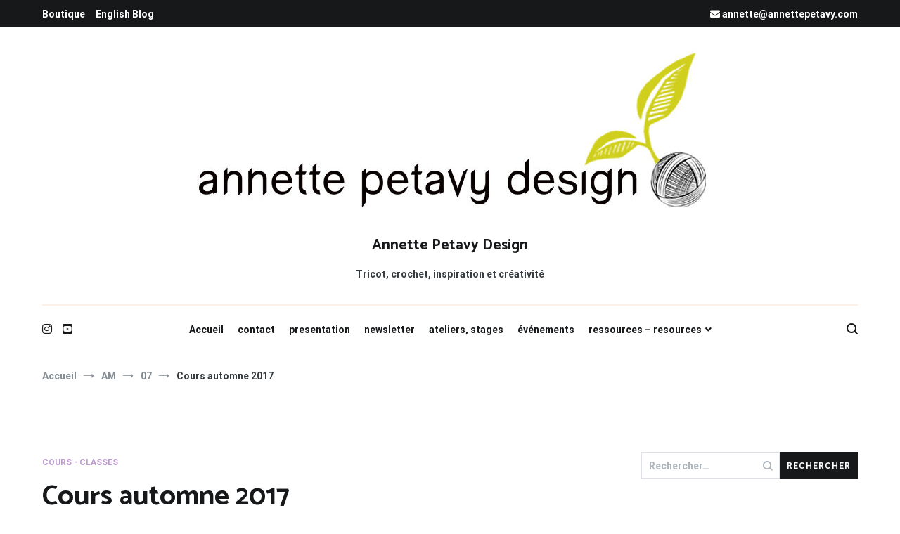

--- FILE ---
content_type: text/html; charset=UTF-8
request_url: https://blog.annettepetavy.com/2017/07/cours-automne-2017/
body_size: 18770
content:
<!doctype html>
<html lang="fr-FR">
<head>
	<meta charset="UTF-8">
	<meta name="viewport" content="width=device-width, initial-scale=1.0, user-scalable=no">
	<link rel="profile" href="http://gmpg.org/xfn/11">

	<meta name='robots' content='index, follow, max-image-preview:large, max-snippet:-1, max-video-preview:-1' />
<script id="cookieyes" type="text/javascript" src="https://cdn-cookieyes.com/client_data/f1d2a1f360349ec8225dd38b/script.js"></script>
	<!-- This site is optimized with the Yoast SEO plugin v26.4 - https://yoast.com/wordpress/plugins/seo/ -->
	<title>Cours automne 2017 - Annette Petavy Design</title>
	<link rel="canonical" href="https://blog.annettepetavy.com/2017/07/cours-automne-2017/" />
	<meta property="og:locale" content="fr_FR" />
	<meta property="og:type" content="article" />
	<meta property="og:title" content="Cours automne 2017 - Annette Petavy Design" />
	<meta property="og:description" content="Le planning des cours tricot/crochet de l&rsquo;automne 2017 est en ligne. Pour vous inscrire, ou avoir plus de renseignements, n&rsquo;hésitez pas à me contacter par mail ! Et si vous êtes en région lyonnaise, j&rsquo;espère vous voir dès demain lors de ma journée portes ouvertes, suivi d&rsquo;un apéro-tricot+crochet dans le jardin ! (La photo : [&hellip;]" />
	<meta property="og:url" content="https://blog.annettepetavy.com/2017/07/cours-automne-2017/" />
	<meta property="og:site_name" content="Annette Petavy Design" />
	<meta property="article:publisher" content="https://www.facebook.com/annettepetavydesign?locale=fr_FR" />
	<meta property="article:published_time" content="2017-07-07T06:39:33+00:00" />
	<meta property="og:image" content="https://blog.annettepetavy.com/wp-content/uploads/2017/07/echarpe-mireille-bouton-500x667.png" />
	<meta name="author" content="Annette" />
	<meta name="twitter:card" content="summary_large_image" />
	<meta name="twitter:label1" content="Écrit par" />
	<meta name="twitter:data1" content="Annette" />
	<script type="application/ld+json" class="yoast-schema-graph">{"@context":"https://schema.org","@graph":[{"@type":"Article","@id":"https://blog.annettepetavy.com/2017/07/cours-automne-2017/#article","isPartOf":{"@id":"https://blog.annettepetavy.com/2017/07/cours-automne-2017/"},"author":{"name":"Annette","@id":"https://blog.annettepetavy.com/#/schema/person/1e6299a1505c60b2b63f5c445a7ce4f1"},"headline":"Cours automne 2017","datePublished":"2017-07-07T06:39:33+00:00","mainEntityOfPage":{"@id":"https://blog.annettepetavy.com/2017/07/cours-automne-2017/"},"wordCount":82,"commentCount":1,"publisher":{"@id":"https://blog.annettepetavy.com/#organization"},"image":{"@id":"https://blog.annettepetavy.com/2017/07/cours-automne-2017/#primaryimage"},"thumbnailUrl":"https://blog.annettepetavy.com/wp-content/uploads/2017/07/echarpe-mireille-bouton-500x667.png","articleSection":["cours - classes"],"inLanguage":"fr-FR","potentialAction":[{"@type":"CommentAction","name":"Comment","target":["https://blog.annettepetavy.com/2017/07/cours-automne-2017/#respond"]}]},{"@type":"WebPage","@id":"https://blog.annettepetavy.com/2017/07/cours-automne-2017/","url":"https://blog.annettepetavy.com/2017/07/cours-automne-2017/","name":"Cours automne 2017 - Annette Petavy Design","isPartOf":{"@id":"https://blog.annettepetavy.com/#website"},"primaryImageOfPage":{"@id":"https://blog.annettepetavy.com/2017/07/cours-automne-2017/#primaryimage"},"image":{"@id":"https://blog.annettepetavy.com/2017/07/cours-automne-2017/#primaryimage"},"thumbnailUrl":"https://blog.annettepetavy.com/wp-content/uploads/2017/07/echarpe-mireille-bouton-500x667.png","datePublished":"2017-07-07T06:39:33+00:00","breadcrumb":{"@id":"https://blog.annettepetavy.com/2017/07/cours-automne-2017/#breadcrumb"},"inLanguage":"fr-FR","potentialAction":[{"@type":"ReadAction","target":["https://blog.annettepetavy.com/2017/07/cours-automne-2017/"]}]},{"@type":"ImageObject","inLanguage":"fr-FR","@id":"https://blog.annettepetavy.com/2017/07/cours-automne-2017/#primaryimage","url":"https://blog.annettepetavy.com/wp-content/uploads/2017/07/echarpe-mireille-bouton.png","contentUrl":"https://blog.annettepetavy.com/wp-content/uploads/2017/07/echarpe-mireille-bouton.png","width":750,"height":1000},{"@type":"BreadcrumbList","@id":"https://blog.annettepetavy.com/2017/07/cours-automne-2017/#breadcrumb","itemListElement":[{"@type":"ListItem","position":1,"name":"Accueil","item":"https://blog.annettepetavy.com/"},{"@type":"ListItem","position":2,"name":"Cours automne 2017"}]},{"@type":"WebSite","@id":"https://blog.annettepetavy.com/#website","url":"https://blog.annettepetavy.com/","name":"Annette Petavy Design","description":"Tricot, crochet, inspiration et créativité","publisher":{"@id":"https://blog.annettepetavy.com/#organization"},"potentialAction":[{"@type":"SearchAction","target":{"@type":"EntryPoint","urlTemplate":"https://blog.annettepetavy.com/?s={search_term_string}"},"query-input":{"@type":"PropertyValueSpecification","valueRequired":true,"valueName":"search_term_string"}}],"inLanguage":"fr-FR"},{"@type":"Organization","@id":"https://blog.annettepetavy.com/#organization","name":"Annette Petavy Design","url":"https://blog.annettepetavy.com/","logo":{"@type":"ImageObject","inLanguage":"fr-FR","@id":"https://blog.annettepetavy.com/#/schema/logo/image/","url":"https://blog.annettepetavy.com/wp-content/uploads/2023/09/cropped-bannier-980x228-1.jpg","contentUrl":"https://blog.annettepetavy.com/wp-content/uploads/2023/09/cropped-bannier-980x228-1.jpg","width":752,"height":228,"caption":"Annette Petavy Design"},"image":{"@id":"https://blog.annettepetavy.com/#/schema/logo/image/"},"sameAs":["https://www.facebook.com/annettepetavydesign?locale=fr_FR","https://www.instagram.com/annettepetavy.lavraie/"]},{"@type":"Person","@id":"https://blog.annettepetavy.com/#/schema/person/1e6299a1505c60b2b63f5c445a7ce4f1","name":"Annette","image":{"@type":"ImageObject","inLanguage":"fr-FR","@id":"https://blog.annettepetavy.com/#/schema/person/image/","url":"https://secure.gravatar.com/avatar/a6b61e6994d1ac8f48fd090c9ac77566d44a5e6fd5b59c2d262becd420f92d4a?s=96&d=mm&r=g","contentUrl":"https://secure.gravatar.com/avatar/a6b61e6994d1ac8f48fd090c9ac77566d44a5e6fd5b59c2d262becd420f92d4a?s=96&d=mm&r=g","caption":"Annette"},"url":"https://blog.annettepetavy.com/author/annette/"}]}</script>
	<!-- / Yoast SEO plugin. -->


<link href='https://fonts.gstatic.com' crossorigin rel='preconnect' />
<link rel="alternate" type="application/rss+xml" title="Annette Petavy Design &raquo; Flux" href="https://blog.annettepetavy.com/feed/" />
<link rel="alternate" type="application/rss+xml" title="Annette Petavy Design &raquo; Flux des commentaires" href="https://blog.annettepetavy.com/comments/feed/" />
<link rel="alternate" type="application/rss+xml" title="Annette Petavy Design &raquo; Cours automne 2017 Flux des commentaires" href="https://blog.annettepetavy.com/2017/07/cours-automne-2017/feed/" />
<link rel="alternate" title="oEmbed (JSON)" type="application/json+oembed" href="https://blog.annettepetavy.com/wp-json/oembed/1.0/embed?url=https%3A%2F%2Fblog.annettepetavy.com%2F2017%2F07%2Fcours-automne-2017%2F" />
<link rel="alternate" title="oEmbed (XML)" type="text/xml+oembed" href="https://blog.annettepetavy.com/wp-json/oembed/1.0/embed?url=https%3A%2F%2Fblog.annettepetavy.com%2F2017%2F07%2Fcours-automne-2017%2F&#038;format=xml" />
<style id='wp-img-auto-sizes-contain-inline-css' type='text/css'>
img:is([sizes=auto i],[sizes^="auto," i]){contain-intrinsic-size:3000px 1500px}
/*# sourceURL=wp-img-auto-sizes-contain-inline-css */
</style>
<style id='wp-emoji-styles-inline-css' type='text/css'>

	img.wp-smiley, img.emoji {
		display: inline !important;
		border: none !important;
		box-shadow: none !important;
		height: 1em !important;
		width: 1em !important;
		margin: 0 0.07em !important;
		vertical-align: -0.1em !important;
		background: none !important;
		padding: 0 !important;
	}
/*# sourceURL=wp-emoji-styles-inline-css */
</style>
<style id='wp-block-library-inline-css' type='text/css'>
:root{--wp-block-synced-color:#7a00df;--wp-block-synced-color--rgb:122,0,223;--wp-bound-block-color:var(--wp-block-synced-color);--wp-editor-canvas-background:#ddd;--wp-admin-theme-color:#007cba;--wp-admin-theme-color--rgb:0,124,186;--wp-admin-theme-color-darker-10:#006ba1;--wp-admin-theme-color-darker-10--rgb:0,107,160.5;--wp-admin-theme-color-darker-20:#005a87;--wp-admin-theme-color-darker-20--rgb:0,90,135;--wp-admin-border-width-focus:2px}@media (min-resolution:192dpi){:root{--wp-admin-border-width-focus:1.5px}}.wp-element-button{cursor:pointer}:root .has-very-light-gray-background-color{background-color:#eee}:root .has-very-dark-gray-background-color{background-color:#313131}:root .has-very-light-gray-color{color:#eee}:root .has-very-dark-gray-color{color:#313131}:root .has-vivid-green-cyan-to-vivid-cyan-blue-gradient-background{background:linear-gradient(135deg,#00d084,#0693e3)}:root .has-purple-crush-gradient-background{background:linear-gradient(135deg,#34e2e4,#4721fb 50%,#ab1dfe)}:root .has-hazy-dawn-gradient-background{background:linear-gradient(135deg,#faaca8,#dad0ec)}:root .has-subdued-olive-gradient-background{background:linear-gradient(135deg,#fafae1,#67a671)}:root .has-atomic-cream-gradient-background{background:linear-gradient(135deg,#fdd79a,#004a59)}:root .has-nightshade-gradient-background{background:linear-gradient(135deg,#330968,#31cdcf)}:root .has-midnight-gradient-background{background:linear-gradient(135deg,#020381,#2874fc)}:root{--wp--preset--font-size--normal:16px;--wp--preset--font-size--huge:42px}.has-regular-font-size{font-size:1em}.has-larger-font-size{font-size:2.625em}.has-normal-font-size{font-size:var(--wp--preset--font-size--normal)}.has-huge-font-size{font-size:var(--wp--preset--font-size--huge)}.has-text-align-center{text-align:center}.has-text-align-left{text-align:left}.has-text-align-right{text-align:right}.has-fit-text{white-space:nowrap!important}#end-resizable-editor-section{display:none}.aligncenter{clear:both}.items-justified-left{justify-content:flex-start}.items-justified-center{justify-content:center}.items-justified-right{justify-content:flex-end}.items-justified-space-between{justify-content:space-between}.screen-reader-text{border:0;clip-path:inset(50%);height:1px;margin:-1px;overflow:hidden;padding:0;position:absolute;width:1px;word-wrap:normal!important}.screen-reader-text:focus{background-color:#ddd;clip-path:none;color:#444;display:block;font-size:1em;height:auto;left:5px;line-height:normal;padding:15px 23px 14px;text-decoration:none;top:5px;width:auto;z-index:100000}html :where(.has-border-color){border-style:solid}html :where([style*=border-top-color]){border-top-style:solid}html :where([style*=border-right-color]){border-right-style:solid}html :where([style*=border-bottom-color]){border-bottom-style:solid}html :where([style*=border-left-color]){border-left-style:solid}html :where([style*=border-width]){border-style:solid}html :where([style*=border-top-width]){border-top-style:solid}html :where([style*=border-right-width]){border-right-style:solid}html :where([style*=border-bottom-width]){border-bottom-style:solid}html :where([style*=border-left-width]){border-left-style:solid}html :where(img[class*=wp-image-]){height:auto;max-width:100%}:where(figure){margin:0 0 1em}html :where(.is-position-sticky){--wp-admin--admin-bar--position-offset:var(--wp-admin--admin-bar--height,0px)}@media screen and (max-width:600px){html :where(.is-position-sticky){--wp-admin--admin-bar--position-offset:0px}}

/*# sourceURL=wp-block-library-inline-css */
</style><style id='wp-block-archives-inline-css' type='text/css'>
.wp-block-archives{box-sizing:border-box}.wp-block-archives-dropdown label{display:block}
/*# sourceURL=https://blog.annettepetavy.com/wp-includes/blocks/archives/style.min.css */
</style>
<style id='wp-block-button-inline-css' type='text/css'>
.wp-block-button__link{align-content:center;box-sizing:border-box;cursor:pointer;display:inline-block;height:100%;text-align:center;word-break:break-word}.wp-block-button__link.aligncenter{text-align:center}.wp-block-button__link.alignright{text-align:right}:where(.wp-block-button__link){border-radius:9999px;box-shadow:none;padding:calc(.667em + 2px) calc(1.333em + 2px);text-decoration:none}.wp-block-button[style*=text-decoration] .wp-block-button__link{text-decoration:inherit}.wp-block-buttons>.wp-block-button.has-custom-width{max-width:none}.wp-block-buttons>.wp-block-button.has-custom-width .wp-block-button__link{width:100%}.wp-block-buttons>.wp-block-button.has-custom-font-size .wp-block-button__link{font-size:inherit}.wp-block-buttons>.wp-block-button.wp-block-button__width-25{width:calc(25% - var(--wp--style--block-gap, .5em)*.75)}.wp-block-buttons>.wp-block-button.wp-block-button__width-50{width:calc(50% - var(--wp--style--block-gap, .5em)*.5)}.wp-block-buttons>.wp-block-button.wp-block-button__width-75{width:calc(75% - var(--wp--style--block-gap, .5em)*.25)}.wp-block-buttons>.wp-block-button.wp-block-button__width-100{flex-basis:100%;width:100%}.wp-block-buttons.is-vertical>.wp-block-button.wp-block-button__width-25{width:25%}.wp-block-buttons.is-vertical>.wp-block-button.wp-block-button__width-50{width:50%}.wp-block-buttons.is-vertical>.wp-block-button.wp-block-button__width-75{width:75%}.wp-block-button.is-style-squared,.wp-block-button__link.wp-block-button.is-style-squared{border-radius:0}.wp-block-button.no-border-radius,.wp-block-button__link.no-border-radius{border-radius:0!important}:root :where(.wp-block-button .wp-block-button__link.is-style-outline),:root :where(.wp-block-button.is-style-outline>.wp-block-button__link){border:2px solid;padding:.667em 1.333em}:root :where(.wp-block-button .wp-block-button__link.is-style-outline:not(.has-text-color)),:root :where(.wp-block-button.is-style-outline>.wp-block-button__link:not(.has-text-color)){color:currentColor}:root :where(.wp-block-button .wp-block-button__link.is-style-outline:not(.has-background)),:root :where(.wp-block-button.is-style-outline>.wp-block-button__link:not(.has-background)){background-color:initial;background-image:none}
/*# sourceURL=https://blog.annettepetavy.com/wp-includes/blocks/button/style.min.css */
</style>
<style id='wp-block-heading-inline-css' type='text/css'>
h1:where(.wp-block-heading).has-background,h2:where(.wp-block-heading).has-background,h3:where(.wp-block-heading).has-background,h4:where(.wp-block-heading).has-background,h5:where(.wp-block-heading).has-background,h6:where(.wp-block-heading).has-background{padding:1.25em 2.375em}h1.has-text-align-left[style*=writing-mode]:where([style*=vertical-lr]),h1.has-text-align-right[style*=writing-mode]:where([style*=vertical-rl]),h2.has-text-align-left[style*=writing-mode]:where([style*=vertical-lr]),h2.has-text-align-right[style*=writing-mode]:where([style*=vertical-rl]),h3.has-text-align-left[style*=writing-mode]:where([style*=vertical-lr]),h3.has-text-align-right[style*=writing-mode]:where([style*=vertical-rl]),h4.has-text-align-left[style*=writing-mode]:where([style*=vertical-lr]),h4.has-text-align-right[style*=writing-mode]:where([style*=vertical-rl]),h5.has-text-align-left[style*=writing-mode]:where([style*=vertical-lr]),h5.has-text-align-right[style*=writing-mode]:where([style*=vertical-rl]),h6.has-text-align-left[style*=writing-mode]:where([style*=vertical-lr]),h6.has-text-align-right[style*=writing-mode]:where([style*=vertical-rl]){rotate:180deg}
/*# sourceURL=https://blog.annettepetavy.com/wp-includes/blocks/heading/style.min.css */
</style>
<style id='wp-block-image-inline-css' type='text/css'>
.wp-block-image>a,.wp-block-image>figure>a{display:inline-block}.wp-block-image img{box-sizing:border-box;height:auto;max-width:100%;vertical-align:bottom}@media not (prefers-reduced-motion){.wp-block-image img.hide{visibility:hidden}.wp-block-image img.show{animation:show-content-image .4s}}.wp-block-image[style*=border-radius] img,.wp-block-image[style*=border-radius]>a{border-radius:inherit}.wp-block-image.has-custom-border img{box-sizing:border-box}.wp-block-image.aligncenter{text-align:center}.wp-block-image.alignfull>a,.wp-block-image.alignwide>a{width:100%}.wp-block-image.alignfull img,.wp-block-image.alignwide img{height:auto;width:100%}.wp-block-image .aligncenter,.wp-block-image .alignleft,.wp-block-image .alignright,.wp-block-image.aligncenter,.wp-block-image.alignleft,.wp-block-image.alignright{display:table}.wp-block-image .aligncenter>figcaption,.wp-block-image .alignleft>figcaption,.wp-block-image .alignright>figcaption,.wp-block-image.aligncenter>figcaption,.wp-block-image.alignleft>figcaption,.wp-block-image.alignright>figcaption{caption-side:bottom;display:table-caption}.wp-block-image .alignleft{float:left;margin:.5em 1em .5em 0}.wp-block-image .alignright{float:right;margin:.5em 0 .5em 1em}.wp-block-image .aligncenter{margin-left:auto;margin-right:auto}.wp-block-image :where(figcaption){margin-bottom:1em;margin-top:.5em}.wp-block-image.is-style-circle-mask img{border-radius:9999px}@supports ((-webkit-mask-image:none) or (mask-image:none)) or (-webkit-mask-image:none){.wp-block-image.is-style-circle-mask img{border-radius:0;-webkit-mask-image:url('data:image/svg+xml;utf8,<svg viewBox="0 0 100 100" xmlns="http://www.w3.org/2000/svg"><circle cx="50" cy="50" r="50"/></svg>');mask-image:url('data:image/svg+xml;utf8,<svg viewBox="0 0 100 100" xmlns="http://www.w3.org/2000/svg"><circle cx="50" cy="50" r="50"/></svg>');mask-mode:alpha;-webkit-mask-position:center;mask-position:center;-webkit-mask-repeat:no-repeat;mask-repeat:no-repeat;-webkit-mask-size:contain;mask-size:contain}}:root :where(.wp-block-image.is-style-rounded img,.wp-block-image .is-style-rounded img){border-radius:9999px}.wp-block-image figure{margin:0}.wp-lightbox-container{display:flex;flex-direction:column;position:relative}.wp-lightbox-container img{cursor:zoom-in}.wp-lightbox-container img:hover+button{opacity:1}.wp-lightbox-container button{align-items:center;backdrop-filter:blur(16px) saturate(180%);background-color:#5a5a5a40;border:none;border-radius:4px;cursor:zoom-in;display:flex;height:20px;justify-content:center;opacity:0;padding:0;position:absolute;right:16px;text-align:center;top:16px;width:20px;z-index:100}@media not (prefers-reduced-motion){.wp-lightbox-container button{transition:opacity .2s ease}}.wp-lightbox-container button:focus-visible{outline:3px auto #5a5a5a40;outline:3px auto -webkit-focus-ring-color;outline-offset:3px}.wp-lightbox-container button:hover{cursor:pointer;opacity:1}.wp-lightbox-container button:focus{opacity:1}.wp-lightbox-container button:focus,.wp-lightbox-container button:hover,.wp-lightbox-container button:not(:hover):not(:active):not(.has-background){background-color:#5a5a5a40;border:none}.wp-lightbox-overlay{box-sizing:border-box;cursor:zoom-out;height:100vh;left:0;overflow:hidden;position:fixed;top:0;visibility:hidden;width:100%;z-index:100000}.wp-lightbox-overlay .close-button{align-items:center;cursor:pointer;display:flex;justify-content:center;min-height:40px;min-width:40px;padding:0;position:absolute;right:calc(env(safe-area-inset-right) + 16px);top:calc(env(safe-area-inset-top) + 16px);z-index:5000000}.wp-lightbox-overlay .close-button:focus,.wp-lightbox-overlay .close-button:hover,.wp-lightbox-overlay .close-button:not(:hover):not(:active):not(.has-background){background:none;border:none}.wp-lightbox-overlay .lightbox-image-container{height:var(--wp--lightbox-container-height);left:50%;overflow:hidden;position:absolute;top:50%;transform:translate(-50%,-50%);transform-origin:top left;width:var(--wp--lightbox-container-width);z-index:9999999999}.wp-lightbox-overlay .wp-block-image{align-items:center;box-sizing:border-box;display:flex;height:100%;justify-content:center;margin:0;position:relative;transform-origin:0 0;width:100%;z-index:3000000}.wp-lightbox-overlay .wp-block-image img{height:var(--wp--lightbox-image-height);min-height:var(--wp--lightbox-image-height);min-width:var(--wp--lightbox-image-width);width:var(--wp--lightbox-image-width)}.wp-lightbox-overlay .wp-block-image figcaption{display:none}.wp-lightbox-overlay button{background:none;border:none}.wp-lightbox-overlay .scrim{background-color:#fff;height:100%;opacity:.9;position:absolute;width:100%;z-index:2000000}.wp-lightbox-overlay.active{visibility:visible}@media not (prefers-reduced-motion){.wp-lightbox-overlay.active{animation:turn-on-visibility .25s both}.wp-lightbox-overlay.active img{animation:turn-on-visibility .35s both}.wp-lightbox-overlay.show-closing-animation:not(.active){animation:turn-off-visibility .35s both}.wp-lightbox-overlay.show-closing-animation:not(.active) img{animation:turn-off-visibility .25s both}.wp-lightbox-overlay.zoom.active{animation:none;opacity:1;visibility:visible}.wp-lightbox-overlay.zoom.active .lightbox-image-container{animation:lightbox-zoom-in .4s}.wp-lightbox-overlay.zoom.active .lightbox-image-container img{animation:none}.wp-lightbox-overlay.zoom.active .scrim{animation:turn-on-visibility .4s forwards}.wp-lightbox-overlay.zoom.show-closing-animation:not(.active){animation:none}.wp-lightbox-overlay.zoom.show-closing-animation:not(.active) .lightbox-image-container{animation:lightbox-zoom-out .4s}.wp-lightbox-overlay.zoom.show-closing-animation:not(.active) .lightbox-image-container img{animation:none}.wp-lightbox-overlay.zoom.show-closing-animation:not(.active) .scrim{animation:turn-off-visibility .4s forwards}}@keyframes show-content-image{0%{visibility:hidden}99%{visibility:hidden}to{visibility:visible}}@keyframes turn-on-visibility{0%{opacity:0}to{opacity:1}}@keyframes turn-off-visibility{0%{opacity:1;visibility:visible}99%{opacity:0;visibility:visible}to{opacity:0;visibility:hidden}}@keyframes lightbox-zoom-in{0%{transform:translate(calc((-100vw + var(--wp--lightbox-scrollbar-width))/2 + var(--wp--lightbox-initial-left-position)),calc(-50vh + var(--wp--lightbox-initial-top-position))) scale(var(--wp--lightbox-scale))}to{transform:translate(-50%,-50%) scale(1)}}@keyframes lightbox-zoom-out{0%{transform:translate(-50%,-50%) scale(1);visibility:visible}99%{visibility:visible}to{transform:translate(calc((-100vw + var(--wp--lightbox-scrollbar-width))/2 + var(--wp--lightbox-initial-left-position)),calc(-50vh + var(--wp--lightbox-initial-top-position))) scale(var(--wp--lightbox-scale));visibility:hidden}}
/*# sourceURL=https://blog.annettepetavy.com/wp-includes/blocks/image/style.min.css */
</style>
<style id='wp-block-image-theme-inline-css' type='text/css'>
:root :where(.wp-block-image figcaption){color:#555;font-size:13px;text-align:center}.is-dark-theme :root :where(.wp-block-image figcaption){color:#ffffffa6}.wp-block-image{margin:0 0 1em}
/*# sourceURL=https://blog.annettepetavy.com/wp-includes/blocks/image/theme.min.css */
</style>
<style id='wp-block-latest-comments-inline-css' type='text/css'>
ol.wp-block-latest-comments{box-sizing:border-box;margin-left:0}:where(.wp-block-latest-comments:not([style*=line-height] .wp-block-latest-comments__comment)){line-height:1.1}:where(.wp-block-latest-comments:not([style*=line-height] .wp-block-latest-comments__comment-excerpt p)){line-height:1.8}.has-dates :where(.wp-block-latest-comments:not([style*=line-height])),.has-excerpts :where(.wp-block-latest-comments:not([style*=line-height])){line-height:1.5}.wp-block-latest-comments .wp-block-latest-comments{padding-left:0}.wp-block-latest-comments__comment{list-style:none;margin-bottom:1em}.has-avatars .wp-block-latest-comments__comment{list-style:none;min-height:2.25em}.has-avatars .wp-block-latest-comments__comment .wp-block-latest-comments__comment-excerpt,.has-avatars .wp-block-latest-comments__comment .wp-block-latest-comments__comment-meta{margin-left:3.25em}.wp-block-latest-comments__comment-excerpt p{font-size:.875em;margin:.36em 0 1.4em}.wp-block-latest-comments__comment-date{display:block;font-size:.75em}.wp-block-latest-comments .avatar,.wp-block-latest-comments__comment-avatar{border-radius:1.5em;display:block;float:left;height:2.5em;margin-right:.75em;width:2.5em}.wp-block-latest-comments[class*=-font-size] a,.wp-block-latest-comments[style*=font-size] a{font-size:inherit}
/*# sourceURL=https://blog.annettepetavy.com/wp-includes/blocks/latest-comments/style.min.css */
</style>
<style id='wp-block-buttons-inline-css' type='text/css'>
.wp-block-buttons{box-sizing:border-box}.wp-block-buttons.is-vertical{flex-direction:column}.wp-block-buttons.is-vertical>.wp-block-button:last-child{margin-bottom:0}.wp-block-buttons>.wp-block-button{display:inline-block;margin:0}.wp-block-buttons.is-content-justification-left{justify-content:flex-start}.wp-block-buttons.is-content-justification-left.is-vertical{align-items:flex-start}.wp-block-buttons.is-content-justification-center{justify-content:center}.wp-block-buttons.is-content-justification-center.is-vertical{align-items:center}.wp-block-buttons.is-content-justification-right{justify-content:flex-end}.wp-block-buttons.is-content-justification-right.is-vertical{align-items:flex-end}.wp-block-buttons.is-content-justification-space-between{justify-content:space-between}.wp-block-buttons.aligncenter{text-align:center}.wp-block-buttons:not(.is-content-justification-space-between,.is-content-justification-right,.is-content-justification-left,.is-content-justification-center) .wp-block-button.aligncenter{margin-left:auto;margin-right:auto;width:100%}.wp-block-buttons[style*=text-decoration] .wp-block-button,.wp-block-buttons[style*=text-decoration] .wp-block-button__link{text-decoration:inherit}.wp-block-buttons.has-custom-font-size .wp-block-button__link{font-size:inherit}.wp-block-buttons .wp-block-button__link{width:100%}.wp-block-button.aligncenter{text-align:center}
/*# sourceURL=https://blog.annettepetavy.com/wp-includes/blocks/buttons/style.min.css */
</style>
<style id='wp-block-group-inline-css' type='text/css'>
.wp-block-group{box-sizing:border-box}:where(.wp-block-group.wp-block-group-is-layout-constrained){position:relative}
/*# sourceURL=https://blog.annettepetavy.com/wp-includes/blocks/group/style.min.css */
</style>
<style id='wp-block-group-theme-inline-css' type='text/css'>
:where(.wp-block-group.has-background){padding:1.25em 2.375em}
/*# sourceURL=https://blog.annettepetavy.com/wp-includes/blocks/group/theme.min.css */
</style>
<style id='wp-block-paragraph-inline-css' type='text/css'>
.is-small-text{font-size:.875em}.is-regular-text{font-size:1em}.is-large-text{font-size:2.25em}.is-larger-text{font-size:3em}.has-drop-cap:not(:focus):first-letter{float:left;font-size:8.4em;font-style:normal;font-weight:100;line-height:.68;margin:.05em .1em 0 0;text-transform:uppercase}body.rtl .has-drop-cap:not(:focus):first-letter{float:none;margin-left:.1em}p.has-drop-cap.has-background{overflow:hidden}:root :where(p.has-background){padding:1.25em 2.375em}:where(p.has-text-color:not(.has-link-color)) a{color:inherit}p.has-text-align-left[style*="writing-mode:vertical-lr"],p.has-text-align-right[style*="writing-mode:vertical-rl"]{rotate:180deg}
/*# sourceURL=https://blog.annettepetavy.com/wp-includes/blocks/paragraph/style.min.css */
</style>
<style id='global-styles-inline-css' type='text/css'>
:root{--wp--preset--aspect-ratio--square: 1;--wp--preset--aspect-ratio--4-3: 4/3;--wp--preset--aspect-ratio--3-4: 3/4;--wp--preset--aspect-ratio--3-2: 3/2;--wp--preset--aspect-ratio--2-3: 2/3;--wp--preset--aspect-ratio--16-9: 16/9;--wp--preset--aspect-ratio--9-16: 9/16;--wp--preset--color--black: #000000;--wp--preset--color--cyan-bluish-gray: #abb8c3;--wp--preset--color--white: #ffffff;--wp--preset--color--pale-pink: #f78da7;--wp--preset--color--vivid-red: #cf2e2e;--wp--preset--color--luminous-vivid-orange: #ff6900;--wp--preset--color--luminous-vivid-amber: #fcb900;--wp--preset--color--light-green-cyan: #7bdcb5;--wp--preset--color--vivid-green-cyan: #00d084;--wp--preset--color--pale-cyan-blue: #8ed1fc;--wp--preset--color--vivid-cyan-blue: #0693e3;--wp--preset--color--vivid-purple: #9b51e0;--wp--preset--gradient--vivid-cyan-blue-to-vivid-purple: linear-gradient(135deg,rgb(6,147,227) 0%,rgb(155,81,224) 100%);--wp--preset--gradient--light-green-cyan-to-vivid-green-cyan: linear-gradient(135deg,rgb(122,220,180) 0%,rgb(0,208,130) 100%);--wp--preset--gradient--luminous-vivid-amber-to-luminous-vivid-orange: linear-gradient(135deg,rgb(252,185,0) 0%,rgb(255,105,0) 100%);--wp--preset--gradient--luminous-vivid-orange-to-vivid-red: linear-gradient(135deg,rgb(255,105,0) 0%,rgb(207,46,46) 100%);--wp--preset--gradient--very-light-gray-to-cyan-bluish-gray: linear-gradient(135deg,rgb(238,238,238) 0%,rgb(169,184,195) 100%);--wp--preset--gradient--cool-to-warm-spectrum: linear-gradient(135deg,rgb(74,234,220) 0%,rgb(151,120,209) 20%,rgb(207,42,186) 40%,rgb(238,44,130) 60%,rgb(251,105,98) 80%,rgb(254,248,76) 100%);--wp--preset--gradient--blush-light-purple: linear-gradient(135deg,rgb(255,206,236) 0%,rgb(152,150,240) 100%);--wp--preset--gradient--blush-bordeaux: linear-gradient(135deg,rgb(254,205,165) 0%,rgb(254,45,45) 50%,rgb(107,0,62) 100%);--wp--preset--gradient--luminous-dusk: linear-gradient(135deg,rgb(255,203,112) 0%,rgb(199,81,192) 50%,rgb(65,88,208) 100%);--wp--preset--gradient--pale-ocean: linear-gradient(135deg,rgb(255,245,203) 0%,rgb(182,227,212) 50%,rgb(51,167,181) 100%);--wp--preset--gradient--electric-grass: linear-gradient(135deg,rgb(202,248,128) 0%,rgb(113,206,126) 100%);--wp--preset--gradient--midnight: linear-gradient(135deg,rgb(2,3,129) 0%,rgb(40,116,252) 100%);--wp--preset--font-size--small: 13px;--wp--preset--font-size--medium: 20px;--wp--preset--font-size--large: 36px;--wp--preset--font-size--x-large: 42px;--wp--preset--spacing--20: 0.44rem;--wp--preset--spacing--30: 0.67rem;--wp--preset--spacing--40: 1rem;--wp--preset--spacing--50: 1.5rem;--wp--preset--spacing--60: 2.25rem;--wp--preset--spacing--70: 3.38rem;--wp--preset--spacing--80: 5.06rem;--wp--preset--shadow--natural: 6px 6px 9px rgba(0, 0, 0, 0.2);--wp--preset--shadow--deep: 12px 12px 50px rgba(0, 0, 0, 0.4);--wp--preset--shadow--sharp: 6px 6px 0px rgba(0, 0, 0, 0.2);--wp--preset--shadow--outlined: 6px 6px 0px -3px rgb(255, 255, 255), 6px 6px rgb(0, 0, 0);--wp--preset--shadow--crisp: 6px 6px 0px rgb(0, 0, 0);}:where(.is-layout-flex){gap: 0.5em;}:where(.is-layout-grid){gap: 0.5em;}body .is-layout-flex{display: flex;}.is-layout-flex{flex-wrap: wrap;align-items: center;}.is-layout-flex > :is(*, div){margin: 0;}body .is-layout-grid{display: grid;}.is-layout-grid > :is(*, div){margin: 0;}:where(.wp-block-columns.is-layout-flex){gap: 2em;}:where(.wp-block-columns.is-layout-grid){gap: 2em;}:where(.wp-block-post-template.is-layout-flex){gap: 1.25em;}:where(.wp-block-post-template.is-layout-grid){gap: 1.25em;}.has-black-color{color: var(--wp--preset--color--black) !important;}.has-cyan-bluish-gray-color{color: var(--wp--preset--color--cyan-bluish-gray) !important;}.has-white-color{color: var(--wp--preset--color--white) !important;}.has-pale-pink-color{color: var(--wp--preset--color--pale-pink) !important;}.has-vivid-red-color{color: var(--wp--preset--color--vivid-red) !important;}.has-luminous-vivid-orange-color{color: var(--wp--preset--color--luminous-vivid-orange) !important;}.has-luminous-vivid-amber-color{color: var(--wp--preset--color--luminous-vivid-amber) !important;}.has-light-green-cyan-color{color: var(--wp--preset--color--light-green-cyan) !important;}.has-vivid-green-cyan-color{color: var(--wp--preset--color--vivid-green-cyan) !important;}.has-pale-cyan-blue-color{color: var(--wp--preset--color--pale-cyan-blue) !important;}.has-vivid-cyan-blue-color{color: var(--wp--preset--color--vivid-cyan-blue) !important;}.has-vivid-purple-color{color: var(--wp--preset--color--vivid-purple) !important;}.has-black-background-color{background-color: var(--wp--preset--color--black) !important;}.has-cyan-bluish-gray-background-color{background-color: var(--wp--preset--color--cyan-bluish-gray) !important;}.has-white-background-color{background-color: var(--wp--preset--color--white) !important;}.has-pale-pink-background-color{background-color: var(--wp--preset--color--pale-pink) !important;}.has-vivid-red-background-color{background-color: var(--wp--preset--color--vivid-red) !important;}.has-luminous-vivid-orange-background-color{background-color: var(--wp--preset--color--luminous-vivid-orange) !important;}.has-luminous-vivid-amber-background-color{background-color: var(--wp--preset--color--luminous-vivid-amber) !important;}.has-light-green-cyan-background-color{background-color: var(--wp--preset--color--light-green-cyan) !important;}.has-vivid-green-cyan-background-color{background-color: var(--wp--preset--color--vivid-green-cyan) !important;}.has-pale-cyan-blue-background-color{background-color: var(--wp--preset--color--pale-cyan-blue) !important;}.has-vivid-cyan-blue-background-color{background-color: var(--wp--preset--color--vivid-cyan-blue) !important;}.has-vivid-purple-background-color{background-color: var(--wp--preset--color--vivid-purple) !important;}.has-black-border-color{border-color: var(--wp--preset--color--black) !important;}.has-cyan-bluish-gray-border-color{border-color: var(--wp--preset--color--cyan-bluish-gray) !important;}.has-white-border-color{border-color: var(--wp--preset--color--white) !important;}.has-pale-pink-border-color{border-color: var(--wp--preset--color--pale-pink) !important;}.has-vivid-red-border-color{border-color: var(--wp--preset--color--vivid-red) !important;}.has-luminous-vivid-orange-border-color{border-color: var(--wp--preset--color--luminous-vivid-orange) !important;}.has-luminous-vivid-amber-border-color{border-color: var(--wp--preset--color--luminous-vivid-amber) !important;}.has-light-green-cyan-border-color{border-color: var(--wp--preset--color--light-green-cyan) !important;}.has-vivid-green-cyan-border-color{border-color: var(--wp--preset--color--vivid-green-cyan) !important;}.has-pale-cyan-blue-border-color{border-color: var(--wp--preset--color--pale-cyan-blue) !important;}.has-vivid-cyan-blue-border-color{border-color: var(--wp--preset--color--vivid-cyan-blue) !important;}.has-vivid-purple-border-color{border-color: var(--wp--preset--color--vivid-purple) !important;}.has-vivid-cyan-blue-to-vivid-purple-gradient-background{background: var(--wp--preset--gradient--vivid-cyan-blue-to-vivid-purple) !important;}.has-light-green-cyan-to-vivid-green-cyan-gradient-background{background: var(--wp--preset--gradient--light-green-cyan-to-vivid-green-cyan) !important;}.has-luminous-vivid-amber-to-luminous-vivid-orange-gradient-background{background: var(--wp--preset--gradient--luminous-vivid-amber-to-luminous-vivid-orange) !important;}.has-luminous-vivid-orange-to-vivid-red-gradient-background{background: var(--wp--preset--gradient--luminous-vivid-orange-to-vivid-red) !important;}.has-very-light-gray-to-cyan-bluish-gray-gradient-background{background: var(--wp--preset--gradient--very-light-gray-to-cyan-bluish-gray) !important;}.has-cool-to-warm-spectrum-gradient-background{background: var(--wp--preset--gradient--cool-to-warm-spectrum) !important;}.has-blush-light-purple-gradient-background{background: var(--wp--preset--gradient--blush-light-purple) !important;}.has-blush-bordeaux-gradient-background{background: var(--wp--preset--gradient--blush-bordeaux) !important;}.has-luminous-dusk-gradient-background{background: var(--wp--preset--gradient--luminous-dusk) !important;}.has-pale-ocean-gradient-background{background: var(--wp--preset--gradient--pale-ocean) !important;}.has-electric-grass-gradient-background{background: var(--wp--preset--gradient--electric-grass) !important;}.has-midnight-gradient-background{background: var(--wp--preset--gradient--midnight) !important;}.has-small-font-size{font-size: var(--wp--preset--font-size--small) !important;}.has-medium-font-size{font-size: var(--wp--preset--font-size--medium) !important;}.has-large-font-size{font-size: var(--wp--preset--font-size--large) !important;}.has-x-large-font-size{font-size: var(--wp--preset--font-size--x-large) !important;}
/*# sourceURL=global-styles-inline-css */
</style>
<style id='core-block-supports-inline-css' type='text/css'>
.wp-container-core-buttons-is-layout-16018d1d{justify-content:center;}
/*# sourceURL=core-block-supports-inline-css */
</style>

<style id='classic-theme-styles-inline-css' type='text/css'>
/*! This file is auto-generated */
.wp-block-button__link{color:#fff;background-color:#32373c;border-radius:9999px;box-shadow:none;text-decoration:none;padding:calc(.667em + 2px) calc(1.333em + 2px);font-size:1.125em}.wp-block-file__button{background:#32373c;color:#fff;text-decoration:none}
/*# sourceURL=/wp-includes/css/classic-themes.min.css */
</style>
<link rel='stylesheet' id='cenote-style-css' href='https://blog.annettepetavy.com/wp-content/themes/cenote/style.css?ver=6.9' type='text/css' media='all' />
<style id='cenote-style-inline-css' type='text/css'>
.cenote-header-media .tg-container {
			background-image: url( "" );
		}
/*# sourceURL=cenote-style-inline-css */
</style>
<link rel='stylesheet' id='themegrill-icons-css' href='https://blog.annettepetavy.com/wp-content/themes/cenote/assets/css/themegrill-icons.min.css?ver=1.0' type='text/css' media='all' />
<link rel='stylesheet' id='fontawesome-css' href='https://blog.annettepetavy.com/wp-content/themes/cenote/assets/css/all.min.css?ver=6.9' type='text/css' media='all' />
<link rel='stylesheet' id='swiper-css' href='https://blog.annettepetavy.com/wp-content/themes/cenote/assets/css/swiper.min.css?ver=6.9' type='text/css' media='all' />
<link rel="https://api.w.org/" href="https://blog.annettepetavy.com/wp-json/" /><link rel="alternate" title="JSON" type="application/json" href="https://blog.annettepetavy.com/wp-json/wp/v2/posts/10655" /><link rel="EditURI" type="application/rsd+xml" title="RSD" href="https://blog.annettepetavy.com/xmlrpc.php?rsd" />
<meta name="generator" content="WordPress 6.9" />
<link rel='shortlink' href='https://blog.annettepetavy.com/?p=10655' />

		<!-- GA Google Analytics @ https://m0n.co/ga -->
		<script async src="https://www.googletagmanager.com/gtag/js?id=G-RFHCZ87DQZ"></script>
		<script>
			window.dataLayer = window.dataLayer || [];
			function gtag(){dataLayer.push(arguments);}
			gtag('js', new Date());
			gtag('config', 'G-RFHCZ87DQZ');
		</script>

	<meta name="p:domain_verify" content="b1ed5b859ff2b6b4a56cbd9f0683d34e"/><link rel="pingback" href="https://blog.annettepetavy.com/xmlrpc.php"><link rel="icon" href="https://blog.annettepetavy.com/wp-content/uploads/2023/07/favicon-1-1-100x100-1.png" sizes="32x32" />
<link rel="icon" href="https://blog.annettepetavy.com/wp-content/uploads/2023/07/favicon-1-1-100x100-1.png" sizes="192x192" />
<link rel="apple-touch-icon" href="https://blog.annettepetavy.com/wp-content/uploads/2023/07/favicon-1-1-100x100-1.png" />
<meta name="msapplication-TileImage" content="https://blog.annettepetavy.com/wp-content/uploads/2023/07/favicon-1-1-100x100-1.png" />
		<style type="text/css" id="wp-custom-css">
			.tg-contact-info__phone {
	display:none;
}

		</style>
		<style id="kirki-inline-styles">.cenote-breadcrumb li a:hover,.cenote-header-media.cenote-header-media--right .cenote-header-media__button:hover,.cenote-header-sticky .cenote-reading-bar .cenote-reading-bar__share .cenote-reading-share-item a:hover,.cenote-header-sticky .main-navigation li ul li > a:hover,.cenote-header-sticky .main-navigation li ul li.focus > a,.comments-area .comment-list .comment-meta .comment-metadata a:hover,.entry-content .page-links a:hover,.entry-content a,.entry-content table a:hover,.entry-footer .tags-links a:hover,.entry-meta a,.main-navigation.tg-site-menu--offcanvas li.current-menu-ancestor > a,.main-navigation.tg-site-menu--offcanvas li.current-menu-item > a,.main-navigation.tg-site-menu--offcanvas li.current_page_ancestor > a,.main-navigation.tg-site-menu--offcanvas li.current_page_item > a,.main-navigation.tg-site-menu--offcanvas li:hover > a,.pagination .page-numbers:hover,.post-template-cover .entry-thumbnail--template .entry-info .entry-meta a:hover,.single .hentry .entry-meta a:hover,.tg-header-top .tg-social-menu li:hover a,.tg-header-top ul:not(.tg-social-menu) li a:hover,.tg-site-footer.tg-site-footer--default .tg-footer-bottom .site-info a:hover,.tg-site-footer.tg-site-footer--default .tg-footer-widget-area .widget .tagcloud a:hover,.tg-site-footer.tg-site-footer--default .tg-footer-widget-area .widget ul li a:hover,.tg-site-footer.tg-site-footer--light-dark .tg-footer-bottom .site-info a:hover,.tg-site-footer.tg-site-footer--light-dark-center .tg-footer-bottom .site-info a:hover,.tg-site-menu--default li.focus > a,.tg-slider.tg-post-slider .tg-container .cat-links a:hover,.tg-slider.tg-post-slider .tg-container .entry-title a:hover,.tg-slider.tg-post-slider .tg-container .posted-on a:hover,.tg-top-cat .cat-links a,.widget_tag_cloud .tagcloud a:hover,a:active,a:focus,a:hover{color:#bd9bd0;}.button:hover,.entry-footer .cat-links a,.entry-meta .posted-on:before,.main-navigation.tg-site-menu--offcanvas li.current-menu-ancestor > a:before,.main-navigation.tg-site-menu--offcanvas li.current-menu-item > a:before,.main-navigation.tg-site-menu--offcanvas li.current_page_ancestor > a:before,.main-navigation.tg-site-menu--offcanvas li.current_page_item > a:before,.main-navigation.tg-site-menu--offcanvas li:hover > a:before,.post-format-media--gallery .swiper-button-next,.post-format-media--gallery .swiper-button-prev,.post-template-cover .entry-thumbnail--template .entry-info .tg-top-cat .cat-links a:hover,.tg-readmore-link:hover:before,.tg-slider .swiper-button-next,.tg-slider .swiper-button-prev,.widget .widget-title:after,button:hover,input[type="button"]:hover,input[type="reset"]:hover,input[type="submit"]:hover{background-color:#bd9bd0;}.entry-footer .tags-links a:hover,.tg-site-footer.tg-site-footer--default .tg-footer-widget-area .widget .tagcloud a:hover,.widget_tag_cloud .tagcloud a:hover{border-color:#bd9bd0;}body{font-family:Roboto;font-weight:400;}h1, h2, h3, h4, h5, h6{font-family:Catamaran;font-weight:700;}/* cyrillic-ext */
@font-face {
  font-family: 'Roboto';
  font-style: normal;
  font-weight: 400;
  font-stretch: normal;
  font-display: swap;
  src: url(https://blog.annettepetavy.com/wp-content/fonts/roboto/font) format('woff');
  unicode-range: U+0460-052F, U+1C80-1C8A, U+20B4, U+2DE0-2DFF, U+A640-A69F, U+FE2E-FE2F;
}
/* cyrillic */
@font-face {
  font-family: 'Roboto';
  font-style: normal;
  font-weight: 400;
  font-stretch: normal;
  font-display: swap;
  src: url(https://blog.annettepetavy.com/wp-content/fonts/roboto/font) format('woff');
  unicode-range: U+0301, U+0400-045F, U+0490-0491, U+04B0-04B1, U+2116;
}
/* greek-ext */
@font-face {
  font-family: 'Roboto';
  font-style: normal;
  font-weight: 400;
  font-stretch: normal;
  font-display: swap;
  src: url(https://blog.annettepetavy.com/wp-content/fonts/roboto/font) format('woff');
  unicode-range: U+1F00-1FFF;
}
/* greek */
@font-face {
  font-family: 'Roboto';
  font-style: normal;
  font-weight: 400;
  font-stretch: normal;
  font-display: swap;
  src: url(https://blog.annettepetavy.com/wp-content/fonts/roboto/font) format('woff');
  unicode-range: U+0370-0377, U+037A-037F, U+0384-038A, U+038C, U+038E-03A1, U+03A3-03FF;
}
/* math */
@font-face {
  font-family: 'Roboto';
  font-style: normal;
  font-weight: 400;
  font-stretch: normal;
  font-display: swap;
  src: url(https://blog.annettepetavy.com/wp-content/fonts/roboto/font) format('woff');
  unicode-range: U+0302-0303, U+0305, U+0307-0308, U+0310, U+0312, U+0315, U+031A, U+0326-0327, U+032C, U+032F-0330, U+0332-0333, U+0338, U+033A, U+0346, U+034D, U+0391-03A1, U+03A3-03A9, U+03B1-03C9, U+03D1, U+03D5-03D6, U+03F0-03F1, U+03F4-03F5, U+2016-2017, U+2034-2038, U+203C, U+2040, U+2043, U+2047, U+2050, U+2057, U+205F, U+2070-2071, U+2074-208E, U+2090-209C, U+20D0-20DC, U+20E1, U+20E5-20EF, U+2100-2112, U+2114-2115, U+2117-2121, U+2123-214F, U+2190, U+2192, U+2194-21AE, U+21B0-21E5, U+21F1-21F2, U+21F4-2211, U+2213-2214, U+2216-22FF, U+2308-230B, U+2310, U+2319, U+231C-2321, U+2336-237A, U+237C, U+2395, U+239B-23B7, U+23D0, U+23DC-23E1, U+2474-2475, U+25AF, U+25B3, U+25B7, U+25BD, U+25C1, U+25CA, U+25CC, U+25FB, U+266D-266F, U+27C0-27FF, U+2900-2AFF, U+2B0E-2B11, U+2B30-2B4C, U+2BFE, U+3030, U+FF5B, U+FF5D, U+1D400-1D7FF, U+1EE00-1EEFF;
}
/* symbols */
@font-face {
  font-family: 'Roboto';
  font-style: normal;
  font-weight: 400;
  font-stretch: normal;
  font-display: swap;
  src: url(https://blog.annettepetavy.com/wp-content/fonts/roboto/font) format('woff');
  unicode-range: U+0001-000C, U+000E-001F, U+007F-009F, U+20DD-20E0, U+20E2-20E4, U+2150-218F, U+2190, U+2192, U+2194-2199, U+21AF, U+21E6-21F0, U+21F3, U+2218-2219, U+2299, U+22C4-22C6, U+2300-243F, U+2440-244A, U+2460-24FF, U+25A0-27BF, U+2800-28FF, U+2921-2922, U+2981, U+29BF, U+29EB, U+2B00-2BFF, U+4DC0-4DFF, U+FFF9-FFFB, U+10140-1018E, U+10190-1019C, U+101A0, U+101D0-101FD, U+102E0-102FB, U+10E60-10E7E, U+1D2C0-1D2D3, U+1D2E0-1D37F, U+1F000-1F0FF, U+1F100-1F1AD, U+1F1E6-1F1FF, U+1F30D-1F30F, U+1F315, U+1F31C, U+1F31E, U+1F320-1F32C, U+1F336, U+1F378, U+1F37D, U+1F382, U+1F393-1F39F, U+1F3A7-1F3A8, U+1F3AC-1F3AF, U+1F3C2, U+1F3C4-1F3C6, U+1F3CA-1F3CE, U+1F3D4-1F3E0, U+1F3ED, U+1F3F1-1F3F3, U+1F3F5-1F3F7, U+1F408, U+1F415, U+1F41F, U+1F426, U+1F43F, U+1F441-1F442, U+1F444, U+1F446-1F449, U+1F44C-1F44E, U+1F453, U+1F46A, U+1F47D, U+1F4A3, U+1F4B0, U+1F4B3, U+1F4B9, U+1F4BB, U+1F4BF, U+1F4C8-1F4CB, U+1F4D6, U+1F4DA, U+1F4DF, U+1F4E3-1F4E6, U+1F4EA-1F4ED, U+1F4F7, U+1F4F9-1F4FB, U+1F4FD-1F4FE, U+1F503, U+1F507-1F50B, U+1F50D, U+1F512-1F513, U+1F53E-1F54A, U+1F54F-1F5FA, U+1F610, U+1F650-1F67F, U+1F687, U+1F68D, U+1F691, U+1F694, U+1F698, U+1F6AD, U+1F6B2, U+1F6B9-1F6BA, U+1F6BC, U+1F6C6-1F6CF, U+1F6D3-1F6D7, U+1F6E0-1F6EA, U+1F6F0-1F6F3, U+1F6F7-1F6FC, U+1F700-1F7FF, U+1F800-1F80B, U+1F810-1F847, U+1F850-1F859, U+1F860-1F887, U+1F890-1F8AD, U+1F8B0-1F8BB, U+1F8C0-1F8C1, U+1F900-1F90B, U+1F93B, U+1F946, U+1F984, U+1F996, U+1F9E9, U+1FA00-1FA6F, U+1FA70-1FA7C, U+1FA80-1FA89, U+1FA8F-1FAC6, U+1FACE-1FADC, U+1FADF-1FAE9, U+1FAF0-1FAF8, U+1FB00-1FBFF;
}
/* vietnamese */
@font-face {
  font-family: 'Roboto';
  font-style: normal;
  font-weight: 400;
  font-stretch: normal;
  font-display: swap;
  src: url(https://blog.annettepetavy.com/wp-content/fonts/roboto/font) format('woff');
  unicode-range: U+0102-0103, U+0110-0111, U+0128-0129, U+0168-0169, U+01A0-01A1, U+01AF-01B0, U+0300-0301, U+0303-0304, U+0308-0309, U+0323, U+0329, U+1EA0-1EF9, U+20AB;
}
/* latin-ext */
@font-face {
  font-family: 'Roboto';
  font-style: normal;
  font-weight: 400;
  font-stretch: normal;
  font-display: swap;
  src: url(https://blog.annettepetavy.com/wp-content/fonts/roboto/font) format('woff');
  unicode-range: U+0100-02BA, U+02BD-02C5, U+02C7-02CC, U+02CE-02D7, U+02DD-02FF, U+0304, U+0308, U+0329, U+1D00-1DBF, U+1E00-1E9F, U+1EF2-1EFF, U+2020, U+20A0-20AB, U+20AD-20C0, U+2113, U+2C60-2C7F, U+A720-A7FF;
}
/* latin */
@font-face {
  font-family: 'Roboto';
  font-style: normal;
  font-weight: 400;
  font-stretch: normal;
  font-display: swap;
  src: url(https://blog.annettepetavy.com/wp-content/fonts/roboto/font) format('woff');
  unicode-range: U+0000-00FF, U+0131, U+0152-0153, U+02BB-02BC, U+02C6, U+02DA, U+02DC, U+0304, U+0308, U+0329, U+2000-206F, U+20AC, U+2122, U+2191, U+2193, U+2212, U+2215, U+FEFF, U+FFFD;
}
/* cyrillic-ext */
@font-face {
  font-family: 'Roboto';
  font-style: normal;
  font-weight: 700;
  font-stretch: normal;
  font-display: swap;
  src: url(https://blog.annettepetavy.com/wp-content/fonts/roboto/font) format('woff');
  unicode-range: U+0460-052F, U+1C80-1C8A, U+20B4, U+2DE0-2DFF, U+A640-A69F, U+FE2E-FE2F;
}
/* cyrillic */
@font-face {
  font-family: 'Roboto';
  font-style: normal;
  font-weight: 700;
  font-stretch: normal;
  font-display: swap;
  src: url(https://blog.annettepetavy.com/wp-content/fonts/roboto/font) format('woff');
  unicode-range: U+0301, U+0400-045F, U+0490-0491, U+04B0-04B1, U+2116;
}
/* greek-ext */
@font-face {
  font-family: 'Roboto';
  font-style: normal;
  font-weight: 700;
  font-stretch: normal;
  font-display: swap;
  src: url(https://blog.annettepetavy.com/wp-content/fonts/roboto/font) format('woff');
  unicode-range: U+1F00-1FFF;
}
/* greek */
@font-face {
  font-family: 'Roboto';
  font-style: normal;
  font-weight: 700;
  font-stretch: normal;
  font-display: swap;
  src: url(https://blog.annettepetavy.com/wp-content/fonts/roboto/font) format('woff');
  unicode-range: U+0370-0377, U+037A-037F, U+0384-038A, U+038C, U+038E-03A1, U+03A3-03FF;
}
/* math */
@font-face {
  font-family: 'Roboto';
  font-style: normal;
  font-weight: 700;
  font-stretch: normal;
  font-display: swap;
  src: url(https://blog.annettepetavy.com/wp-content/fonts/roboto/font) format('woff');
  unicode-range: U+0302-0303, U+0305, U+0307-0308, U+0310, U+0312, U+0315, U+031A, U+0326-0327, U+032C, U+032F-0330, U+0332-0333, U+0338, U+033A, U+0346, U+034D, U+0391-03A1, U+03A3-03A9, U+03B1-03C9, U+03D1, U+03D5-03D6, U+03F0-03F1, U+03F4-03F5, U+2016-2017, U+2034-2038, U+203C, U+2040, U+2043, U+2047, U+2050, U+2057, U+205F, U+2070-2071, U+2074-208E, U+2090-209C, U+20D0-20DC, U+20E1, U+20E5-20EF, U+2100-2112, U+2114-2115, U+2117-2121, U+2123-214F, U+2190, U+2192, U+2194-21AE, U+21B0-21E5, U+21F1-21F2, U+21F4-2211, U+2213-2214, U+2216-22FF, U+2308-230B, U+2310, U+2319, U+231C-2321, U+2336-237A, U+237C, U+2395, U+239B-23B7, U+23D0, U+23DC-23E1, U+2474-2475, U+25AF, U+25B3, U+25B7, U+25BD, U+25C1, U+25CA, U+25CC, U+25FB, U+266D-266F, U+27C0-27FF, U+2900-2AFF, U+2B0E-2B11, U+2B30-2B4C, U+2BFE, U+3030, U+FF5B, U+FF5D, U+1D400-1D7FF, U+1EE00-1EEFF;
}
/* symbols */
@font-face {
  font-family: 'Roboto';
  font-style: normal;
  font-weight: 700;
  font-stretch: normal;
  font-display: swap;
  src: url(https://blog.annettepetavy.com/wp-content/fonts/roboto/font) format('woff');
  unicode-range: U+0001-000C, U+000E-001F, U+007F-009F, U+20DD-20E0, U+20E2-20E4, U+2150-218F, U+2190, U+2192, U+2194-2199, U+21AF, U+21E6-21F0, U+21F3, U+2218-2219, U+2299, U+22C4-22C6, U+2300-243F, U+2440-244A, U+2460-24FF, U+25A0-27BF, U+2800-28FF, U+2921-2922, U+2981, U+29BF, U+29EB, U+2B00-2BFF, U+4DC0-4DFF, U+FFF9-FFFB, U+10140-1018E, U+10190-1019C, U+101A0, U+101D0-101FD, U+102E0-102FB, U+10E60-10E7E, U+1D2C0-1D2D3, U+1D2E0-1D37F, U+1F000-1F0FF, U+1F100-1F1AD, U+1F1E6-1F1FF, U+1F30D-1F30F, U+1F315, U+1F31C, U+1F31E, U+1F320-1F32C, U+1F336, U+1F378, U+1F37D, U+1F382, U+1F393-1F39F, U+1F3A7-1F3A8, U+1F3AC-1F3AF, U+1F3C2, U+1F3C4-1F3C6, U+1F3CA-1F3CE, U+1F3D4-1F3E0, U+1F3ED, U+1F3F1-1F3F3, U+1F3F5-1F3F7, U+1F408, U+1F415, U+1F41F, U+1F426, U+1F43F, U+1F441-1F442, U+1F444, U+1F446-1F449, U+1F44C-1F44E, U+1F453, U+1F46A, U+1F47D, U+1F4A3, U+1F4B0, U+1F4B3, U+1F4B9, U+1F4BB, U+1F4BF, U+1F4C8-1F4CB, U+1F4D6, U+1F4DA, U+1F4DF, U+1F4E3-1F4E6, U+1F4EA-1F4ED, U+1F4F7, U+1F4F9-1F4FB, U+1F4FD-1F4FE, U+1F503, U+1F507-1F50B, U+1F50D, U+1F512-1F513, U+1F53E-1F54A, U+1F54F-1F5FA, U+1F610, U+1F650-1F67F, U+1F687, U+1F68D, U+1F691, U+1F694, U+1F698, U+1F6AD, U+1F6B2, U+1F6B9-1F6BA, U+1F6BC, U+1F6C6-1F6CF, U+1F6D3-1F6D7, U+1F6E0-1F6EA, U+1F6F0-1F6F3, U+1F6F7-1F6FC, U+1F700-1F7FF, U+1F800-1F80B, U+1F810-1F847, U+1F850-1F859, U+1F860-1F887, U+1F890-1F8AD, U+1F8B0-1F8BB, U+1F8C0-1F8C1, U+1F900-1F90B, U+1F93B, U+1F946, U+1F984, U+1F996, U+1F9E9, U+1FA00-1FA6F, U+1FA70-1FA7C, U+1FA80-1FA89, U+1FA8F-1FAC6, U+1FACE-1FADC, U+1FADF-1FAE9, U+1FAF0-1FAF8, U+1FB00-1FBFF;
}
/* vietnamese */
@font-face {
  font-family: 'Roboto';
  font-style: normal;
  font-weight: 700;
  font-stretch: normal;
  font-display: swap;
  src: url(https://blog.annettepetavy.com/wp-content/fonts/roboto/font) format('woff');
  unicode-range: U+0102-0103, U+0110-0111, U+0128-0129, U+0168-0169, U+01A0-01A1, U+01AF-01B0, U+0300-0301, U+0303-0304, U+0308-0309, U+0323, U+0329, U+1EA0-1EF9, U+20AB;
}
/* latin-ext */
@font-face {
  font-family: 'Roboto';
  font-style: normal;
  font-weight: 700;
  font-stretch: normal;
  font-display: swap;
  src: url(https://blog.annettepetavy.com/wp-content/fonts/roboto/font) format('woff');
  unicode-range: U+0100-02BA, U+02BD-02C5, U+02C7-02CC, U+02CE-02D7, U+02DD-02FF, U+0304, U+0308, U+0329, U+1D00-1DBF, U+1E00-1E9F, U+1EF2-1EFF, U+2020, U+20A0-20AB, U+20AD-20C0, U+2113, U+2C60-2C7F, U+A720-A7FF;
}
/* latin */
@font-face {
  font-family: 'Roboto';
  font-style: normal;
  font-weight: 700;
  font-stretch: normal;
  font-display: swap;
  src: url(https://blog.annettepetavy.com/wp-content/fonts/roboto/font) format('woff');
  unicode-range: U+0000-00FF, U+0131, U+0152-0153, U+02BB-02BC, U+02C6, U+02DA, U+02DC, U+0304, U+0308, U+0329, U+2000-206F, U+20AC, U+2122, U+2191, U+2193, U+2212, U+2215, U+FEFF, U+FFFD;
}/* tamil */
@font-face {
  font-family: 'Catamaran';
  font-style: normal;
  font-weight: 700;
  font-display: swap;
  src: url(https://blog.annettepetavy.com/wp-content/fonts/catamaran/font) format('woff');
  unicode-range: U+0964-0965, U+0B82-0BFA, U+200C-200D, U+20B9, U+25CC;
}
/* latin-ext */
@font-face {
  font-family: 'Catamaran';
  font-style: normal;
  font-weight: 700;
  font-display: swap;
  src: url(https://blog.annettepetavy.com/wp-content/fonts/catamaran/font) format('woff');
  unicode-range: U+0100-02BA, U+02BD-02C5, U+02C7-02CC, U+02CE-02D7, U+02DD-02FF, U+0304, U+0308, U+0329, U+1D00-1DBF, U+1E00-1E9F, U+1EF2-1EFF, U+2020, U+20A0-20AB, U+20AD-20C0, U+2113, U+2C60-2C7F, U+A720-A7FF;
}
/* latin */
@font-face {
  font-family: 'Catamaran';
  font-style: normal;
  font-weight: 700;
  font-display: swap;
  src: url(https://blog.annettepetavy.com/wp-content/fonts/catamaran/font) format('woff');
  unicode-range: U+0000-00FF, U+0131, U+0152-0153, U+02BB-02BC, U+02C6, U+02DA, U+02DC, U+0304, U+0308, U+0329, U+2000-206F, U+20AC, U+2122, U+2191, U+2193, U+2212, U+2215, U+FEFF, U+FFFD;
}</style><link rel='stylesheet' id='gglcptch-css' href='https://blog.annettepetavy.com/wp-content/plugins/google-captcha/css/gglcptch.css?ver=1.84' type='text/css' media='all' />
</head>

<body class="wp-singular post-template-default single single-post postid-10655 single-format-standard wp-custom-logo wp-embed-responsive wp-theme-cenote layout-site--wide layout--right-sidebar">


<div id="page" class="site">
	<a class="skip-link screen-reader-text" href="#content">Aller au contenu</a>

	<header id="masthead" class="site-header tg-site-header tg-site-header--bordered">
					<div class="tg-header-top">
				<div class="tg-container tg-flex-container tg-flex-space-between tg-flex-item-centered">
					<nav class="tg-header-navigation">
	<div class="menu-header-top-container"><ul id="header-menu" class="menu"><li id="menu-item-15814" class="menu-item menu-item-type-custom menu-item-object-custom menu-item-15814"><a target="_blank" href="https://boutique.annettepetavy.com/">Boutique</a></li>
<li id="menu-item-15815" class="menu-item menu-item-type-custom menu-item-object-custom menu-item-15815"><a href="https://englishblog.annettepetavy.com/">English Blog</a></li>
</ul></div></nav><!-- /.tg-header-navigation -->
<ul class="tg-contact-info">
	<li class="tg-contact-info__phone">
		<a href="tel:">
			<i class="fa fa-phone"></i>
			<span>			</span>
		</a>
	</li>
	<li class="tg-contact-info__email">
		<a href="mailto:annette@annettepetavy.com">
			<i class="fa fa-envelope"></i>
			<span>annette@annettepetavy.com</span>
		</a>
	</li>
</ul>
<!-- /.tg-contact-info -->
				</div>
			</div><!-- .tg-header-top -->
		
		<div class="tg-header-bottom">
			<div class="header-bottom-top">
	<div class="tg-container tg-flex-container tg-flex-space-between tg-flex-item-centered">
		
<div class="site-branding">
	<a href="https://blog.annettepetavy.com/" class="custom-logo-link" rel="home"><img width="752" height="228" src="https://blog.annettepetavy.com/wp-content/uploads/2023/09/cropped-bannier-980x228-1.jpg" class="custom-logo" alt="Annette Petavy Design" decoding="async" fetchpriority="high" srcset="https://blog.annettepetavy.com/wp-content/uploads/2023/09/cropped-bannier-980x228-1.jpg 752w, https://blog.annettepetavy.com/wp-content/uploads/2023/09/cropped-bannier-980x228-1-300x91.jpg 300w, https://blog.annettepetavy.com/wp-content/uploads/2023/09/cropped-bannier-980x228-1-600x182.jpg 600w" sizes="(max-width: 752px) 100vw, 752px" /></a>		<p class="site-title"><a href="https://blog.annettepetavy.com/" rel="home">Annette Petavy Design</a></p>
			<p class="site-description">Tricot, crochet, inspiration et créativité</p>
	</div><!-- .site-branding -->
	</div><!-- /.tg-container -->
</div>
<!-- /.header-bottom-top -->

<div class="header-bottom-bottom">
	<div class="tg-container tg-flex-container tg-flex-space-between tg-flex-item-centered">
		
<nav class="tg-social-menu-navigation">
	
		<ul class="tg-social-menu">
			
					<li class="social-link">
						<a href="https://www.instagram.com/annettepetavy.lavraie/">
							<i class="tg-icon-instagram"></i>
						</a>
					</li>

				
					<li class="social-link">
						<a href="https://www.youtube.com/c/AnnettePetavy">
							<i class="tg-icon-youtube"></i>
						</a>
					</li>

						</ul>

	</nav><!-- /.tg-social-menu -->
<nav id="site-navigation" class="main-navigation tg-site-menu--default">
	<div class="menu-menu-principal-container"><ul id="primary-menu" class="nav-menu"><li id="menu-item-15805" class="menu-item menu-item-type-custom menu-item-object-custom menu-item-home menu-item-15805"><a href="https://blog.annettepetavy.com/">Accueil</a></li>
<li id="menu-item-15802" class="menu-item menu-item-type-post_type menu-item-object-page menu-item-15802"><a href="https://blog.annettepetavy.com/contact/">contact</a></li>
<li id="menu-item-15720" class="menu-item menu-item-type-post_type menu-item-object-page menu-item-15720"><a href="https://blog.annettepetavy.com/presentation/">presentation</a></li>
<li id="menu-item-15806" class="menu-item menu-item-type-post_type menu-item-object-page menu-item-15806"><a href="https://blog.annettepetavy.com/newsletter-bulletin-dinformation-nyhetsbrev/">newsletter</a></li>
<li id="menu-item-15804" class="menu-item menu-item-type-post_type menu-item-object-page menu-item-15804"><a href="https://blog.annettepetavy.com/cours/">ateliers, stages</a></li>
<li id="menu-item-15807" class="menu-item menu-item-type-post_type menu-item-object-page menu-item-15807"><a href="https://blog.annettepetavy.com/salons-shows/">événements</a></li>
<li id="menu-item-15808" class="menu-item menu-item-type-post_type menu-item-object-page menu-item-has-children menu-item-15808"><a href="https://blog.annettepetavy.com/ressources-resources/">ressources – resources</a>
<ul class="sub-menu">
	<li id="menu-item-15810" class="menu-item menu-item-type-post_type menu-item-object-page menu-item-15810"><a href="https://blog.annettepetavy.com/ressources-resources/ressources-crochet/">Ressources crochet FR</a></li>
	<li id="menu-item-15811" class="menu-item menu-item-type-post_type menu-item-object-page menu-item-15811"><a href="https://blog.annettepetavy.com/ressources-resources/ressources-tricot-fr/">Ressources tricot FR</a></li>
	<li id="menu-item-15809" class="menu-item menu-item-type-post_type menu-item-object-page menu-item-15809"><a href="https://blog.annettepetavy.com/ressources-resources/crochet-resources/">Crochet resources EN</a></li>
</ul>
</li>
</ul></div></nav><!-- #site-navigation -->
<nav class="tg-header-action-navigation">
	<ul class="tg-header-action-menu">
					<li class="tg-search-toggle"><i class="tg-icon-search"></i></li>
		
		<li class="tg-mobile-menu-toggle">
			<span></span>
		</li>
	</ul><!-- .tg-header-action-menu -->
</nav>
<!-- /.tg-header-action-navigation -->
	</div><!-- /.tg-header -->
</div>
<!-- /.header-bottom-bottom -->
		</div>

	</header><!-- #masthead -->

		<nav id="cenote-sticky-header" class="cenote-header-sticky cenote-header-sticky--single">
		<div class="sticky-header-slide">
			<div class="cenote-reading-bar">
				<div class="tg-container tg-flex-container tg-flex-item-centered">
											<div class="cenote-reading-bar__title">
							<span>Cours automne 2017</span>						</div>
									</div>
				<!-- /.tg-container -->
			</div>
			<!-- /.cenote-reading-bar -->

			<div class="cenote-sticky-main">
				<div class="tg-container tg-flex-container tg-flex-space-between tg-flex-item-centered">
					<nav class="main-navigation cenote-sticky-navigation tg-site-menu--default">
						<div class="menu-menu-principal-container"><ul id="primary-menu" class="menu"><li class="menu-item menu-item-type-custom menu-item-object-custom menu-item-home menu-item-15805"><a href="https://blog.annettepetavy.com/">Accueil</a></li>
<li class="menu-item menu-item-type-post_type menu-item-object-page menu-item-15802"><a href="https://blog.annettepetavy.com/contact/">contact</a></li>
<li class="menu-item menu-item-type-post_type menu-item-object-page menu-item-15720"><a href="https://blog.annettepetavy.com/presentation/">presentation</a></li>
<li class="menu-item menu-item-type-post_type menu-item-object-page menu-item-15806"><a href="https://blog.annettepetavy.com/newsletter-bulletin-dinformation-nyhetsbrev/">newsletter</a></li>
<li class="menu-item menu-item-type-post_type menu-item-object-page menu-item-15804"><a href="https://blog.annettepetavy.com/cours/">ateliers, stages</a></li>
<li class="menu-item menu-item-type-post_type menu-item-object-page menu-item-15807"><a href="https://blog.annettepetavy.com/salons-shows/">événements</a></li>
<li class="menu-item menu-item-type-post_type menu-item-object-page menu-item-has-children menu-item-15808"><a href="https://blog.annettepetavy.com/ressources-resources/">ressources – resources</a>
<ul class="sub-menu">
	<li class="menu-item menu-item-type-post_type menu-item-object-page menu-item-15810"><a href="https://blog.annettepetavy.com/ressources-resources/ressources-crochet/">Ressources crochet FR</a></li>
	<li class="menu-item menu-item-type-post_type menu-item-object-page menu-item-15811"><a href="https://blog.annettepetavy.com/ressources-resources/ressources-tricot-fr/">Ressources tricot FR</a></li>
	<li class="menu-item menu-item-type-post_type menu-item-object-page menu-item-15809"><a href="https://blog.annettepetavy.com/ressources-resources/crochet-resources/">Crochet resources EN</a></li>
</ul>
</li>
</ul></div>					</nav>
					<!-- /.main-navigation cenote-sticky-navigation -->

					<nav class="tg-header-action-navigation">
	<ul class="tg-header-action-menu">
					<li class="tg-search-toggle"><i class="tg-icon-search"></i></li>
		
		<li class="tg-mobile-menu-toggle">
			<span></span>
		</li>
	</ul><!-- .tg-header-action-menu -->
</nav>
<!-- /.tg-header-action-navigation -->

				</div>
				<!-- /.tg-container -->
			</div>
			<!-- /.cenote-header-sticky__top -->
		</div>
		<!-- /.sticky-header-slide -->
	</nav>
	<!-- /#cenote-sticky-menu.cenote-menu-sticky -->
<nav id="breadcrumb" class="cenote-breadcrumb cenote-breadcrumb--light">
	<div role="navigation" aria-label="Fils d&#039;Ariane" class="breadcrumb-trail breadcrumbs" itemprop="breadcrumb"><div class="tg-container"><ul class="trail-items" itemscope itemtype="http://schema.org/BreadcrumbList"><meta name="numberOfItems" content="4" /><meta name="itemListOrder" content="Ascending" /><li itemprop="itemListElement" itemscope itemtype="http://schema.org/ListItem" class="trail-item"><a href="https://blog.annettepetavy.com/" rel="home" itemprop="item"><span itemprop="name">Accueil</span></a><meta itemprop="position" content="1" /></li><li itemprop="itemListElement" itemscope itemtype="http://schema.org/ListItem" class="trail-item"><a href="https://blog.annettepetavy.com/2017/" itemprop="item"><span itemprop="name">AM</span></a><meta itemprop="position" content="2" /></li><li itemprop="itemListElement" itemscope itemtype="http://schema.org/ListItem" class="trail-item"><a href="https://blog.annettepetavy.com/2017/07/" itemprop="item"><span itemprop="name">07</span></a><meta itemprop="position" content="3" /></li><li class="trail-item trail-end"><span>Cours automne 2017</span></li></ul></div></div></nav>

	<div id="content" class="site-content">

		<div class="tg-container tg-flex-container tg-flex-space-between">

	<div id="primary" class="content-area">
		<main id="main" class="site-main">

			
<article id="post-10655" class="post-10655 post type-post status-publish format-standard hentry category-cours-classes">
				<div class="tg-top-cat">
				<span class="cat-links"><a href="https://blog.annettepetavy.com/category/cours-classes/" rel="category tag">cours - classes</a></span>			</div>
					<header class="entry-header">
				<h1 class="entry-title">Cours automne 2017</h1>			</header><!-- .entry-header -->
					<div class="entry-meta">
				<span class="byline"> <span class="author vcard"><a class="url fn n" href="https://blog.annettepetavy.com/author/annette/">Annette</a></span></span><span class="posted-on"><a href="https://blog.annettepetavy.com/2017/07/cours-automne-2017/" rel="bookmark"><time class="entry-date published updated" datetime="2017-07-07T07:39:33+02:00">7 juillet 2017</time></a></span>			</div><!-- .entry-meta -->
					<div class="entry-content">
				<p class="first-child "><a href="https://blog.annettepetavy.com/wp-content/uploads/2017/07/echarpe-mireille-bouton.png"><img decoding="async" class="aligncenter size-large wp-image-10656" src="https://blog.annettepetavy.com/wp-content/uploads/2017/07/echarpe-mireille-bouton-500x667.png" alt="" width="500" height="667" srcset="https://blog.annettepetavy.com/wp-content/uploads/2017/07/echarpe-mireille-bouton-500x667.png 500w, https://blog.annettepetavy.com/wp-content/uploads/2017/07/echarpe-mireille-bouton-225x300.png 225w, https://blog.annettepetavy.com/wp-content/uploads/2017/07/echarpe-mireille-bouton.png 750w" sizes="(max-width: 500px) 100vw, 500px" /></a></p>
<p><a href="https://blog.annettepetavy.com/cours/"><span title="L" class="cenote-drop-cap">L</span>e planning des cours tricot/crochet de l&rsquo;automne 2017 est en ligne.</a></p>
<p>Pour vous inscrire, ou avoir plus de renseignements, n&rsquo;hésitez pas à <a href="mailto:annette@annettepetavy.com">me contacter par mail</a> !</p>
<p>Et si vous êtes en région lyonnaise, j&rsquo;espère vous voir<a href="https://blog.annettepetavy.com/2017/06/journee-portes-ouvertes-le-samedi-8-juillet-2017/"> dès demain lors de ma journée portes ouvertes, suivi d&rsquo;un apéro-tricot+crochet dans le jardin</a> !</p>
<p>(La photo : une écharpe réalisée par Mireille en <a href="https://boutique.annettepetavy.com/fils-/343-coton-bio.html">coton bio</a>, inspirée par le modèle <a href="https://boutique.annettepetavy.com/crochet-fiches-explicatives/550-carpet-diem-couverture-crochet.html">Carpet Diem</a>).</p>
			</div><!-- .entry-content -->
					<footer class="entry-footer">
				<span class="cat-links">Catégorie  : <a href="https://blog.annettepetavy.com/category/cours-classes/" rel="category tag">cours - classes</a></span>			</footer><!-- .entry-footer -->
		
<div class="tg-author-box">

			<div class="tg-author__avatar">
			<img alt='' src='https://secure.gravatar.com/avatar/a6b61e6994d1ac8f48fd090c9ac77566d44a5e6fd5b59c2d262becd420f92d4a?s=96&#038;d=mm&#038;r=g' srcset='https://secure.gravatar.com/avatar/a6b61e6994d1ac8f48fd090c9ac77566d44a5e6fd5b59c2d262becd420f92d4a?s=96&#038;d=mm&#038;r=g 2x' class='avatar avatar-96 photo' height='96' width='96' decoding='async'/>		</div><!-- .tg-author-avatar -->
	
	<div class="tg-author-info">
						<h5 class="tg-author__name"><a href="https://blog.annettepetavy.com/author/annette/" title="Articles par Annette" rel="author">Annette</a></h5>
			
			

		<div class="tg-author-meta">
			
							<div class="tg-author__post-count">
					<span>Posts created</span>
					<strong>2352</strong>
				</div><!-- .tg-author-post-count -->
					</div><!-- .tg-author-meta -->
	</div><!-- .tg-author-info -->
</div><!-- .tg-author-bio -->
</article><!-- #post-10655 -->

	<nav class="navigation post-navigation" aria-label="Publications">
		<h2 class="screen-reader-text">Navigation de l’article</h2>
		<div class="nav-links"><div class="nav-previous"><a href="https://blog.annettepetavy.com/2017/07/coton-bio-emeraude-et-gris-clair-chine/" rel="prev"><span class="nav-links__label">Article précédent</span> Coton bio émeraude et gris clair chiné</a></div><div class="nav-next"><a href="https://blog.annettepetavy.com/2017/07/kit-bethune-street-en-coton-bio/" rel="next"><span class="nav-links__label">Article suivant</span> Kit Bethune Street en coton bio</a></div></div>
	</nav>
<div id="comments" class="comments-area">

			<h2 class="comments-title">
			Un commentaire pour &ldquo;<span>Cours automne 2017</span>&rdquo;		</h2><!-- .comments-title -->

		
		<ol class="comment-list">
					<li id="comment-159752" class="comment even thread-even depth-1">
			<article id="div-comment-159752" class="comment-body">
				<footer class="comment-meta">
					<div class="comment-author vcard">
						<img alt='' src='https://secure.gravatar.com/avatar/0c91b20b00ad866b7cb66c0ff544fa4ff5e156796f3e85be8d0894ffcf86e169?s=60&#038;d=mm&#038;r=g' srcset='https://secure.gravatar.com/avatar/0c91b20b00ad866b7cb66c0ff544fa4ff5e156796f3e85be8d0894ffcf86e169?s=120&#038;d=mm&#038;r=g 2x' class='avatar avatar-60 photo' height='60' width='60' decoding='async'/>						<b class="fn">rachel</b> <span class="says">dit :</span>					</div><!-- .comment-author -->

					<div class="comment-metadata">
						<a href="https://blog.annettepetavy.com/2017/07/cours-automne-2017/#comment-159752"><time datetime="2017-07-07T15:09:25+02:00">7 juillet 2017 à 15 h 09 min</time></a>					</div><!-- .comment-metadata -->

									</footer><!-- .comment-meta -->

				<div class="comment-content">
					<p>et bin bon cours alors&#8230;.;)</p>
				</div><!-- .comment-content -->

				<div class="reply"><a rel="nofollow" class="comment-reply-link" href="#comment-159752" data-commentid="159752" data-postid="10655" data-belowelement="div-comment-159752" data-respondelement="respond" data-replyto="Répondre à rachel" aria-label="Répondre à rachel">Répondre</a></div>			</article><!-- .comment-body -->
		</li><!-- #comment-## -->
		</ol><!-- .comment-list -->

			<div id="respond" class="comment-respond">
		<h3 id="reply-title" class="comment-reply-title">Laisser un commentaire <small><a rel="nofollow" id="cancel-comment-reply-link" href="/2017/07/cours-automne-2017/#respond" style="display:none;">Annuler la réponse</a></small></h3><form action="https://blog.annettepetavy.com/wp-comments-post.php" method="post" id="commentform" class="comment-form"><p class="comment-notes"><span id="email-notes">Votre adresse e-mail ne sera pas publiée.</span> <span class="required-field-message">Les champs obligatoires sont indiqués avec <span class="required">*</span></span></p><p class="comment-form-comment"><label for="comment">Commentaire <span class="required">*</span></label> <textarea id="comment" name="comment" cols="45" rows="8" maxlength="65525" required></textarea></p><p class="comment-form-author"><label for="author">Nom <span class="required">*</span></label> <input id="author" name="author" type="text" value="" size="30" maxlength="245" autocomplete="name" required /></p>
<p class="comment-form-email"><label for="email">E-mail <span class="required">*</span></label> <input id="email" name="email" type="email" value="" size="30" maxlength="100" aria-describedby="email-notes" autocomplete="email" required /></p>
<p class="comment-form-url"><label for="url">Site web</label> <input id="url" name="url" type="url" value="" size="30" maxlength="200" autocomplete="url" /></p>
<p class="comment-form-cookies-consent"><input id="wp-comment-cookies-consent" name="wp-comment-cookies-consent" type="checkbox" value="yes" /> <label for="wp-comment-cookies-consent">Enregistrer mon nom, mon e-mail et mon site dans le navigateur pour mon prochain commentaire.</label></p>
<div class="gglcptch gglcptch_v2"><div id="gglcptch_recaptcha_3840806230" class="gglcptch_recaptcha"></div>
				<noscript>
					<div style="width: 302px;">
						<div style="width: 302px; height: 422px; position: relative;">
							<div style="width: 302px; height: 422px; position: absolute;">
								<iframe src="https://www.google.com/recaptcha/api/fallback?k=6LdEErAUAAAAABHLX0dJDrCuKTxD9IIyw406Zfs-" frameborder="0" scrolling="no" style="width: 302px; height:422px; border-style: none;"></iframe>
							</div>
						</div>
						<div style="border-style: none; bottom: 12px; left: 25px; margin: 0px; padding: 0px; right: 25px; background: #f9f9f9; border: 1px solid #c1c1c1; border-radius: 3px; height: 60px; width: 300px;">
							<input type="hidden" id="g-recaptcha-response" name="g-recaptcha-response" class="g-recaptcha-response" style="width: 250px !important; height: 40px !important; border: 1px solid #c1c1c1 !important; margin: 10px 25px !important; padding: 0px !important; resize: none !important;">
						</div>
					</div>
				</noscript></div><p class="form-submit"><button name="submit" type="submit" id="submit" class="submit">Laisser un commentaire</button> <input type='hidden' name='comment_post_ID' value='10655' id='comment_post_ID' />
<input type='hidden' name='comment_parent' id='comment_parent' value='0' />
</p><p style="display: none;"><input type="hidden" id="akismet_comment_nonce" name="akismet_comment_nonce" value="9423638107" /></p><p style="display: none !important;" class="akismet-fields-container" data-prefix="ak_"><label>&#916;<textarea name="ak_hp_textarea" cols="45" rows="8" maxlength="100"></textarea></label><input type="hidden" id="ak_js_1" name="ak_js" value="5"/><script>document.getElementById( "ak_js_1" ).setAttribute( "value", ( new Date() ).getTime() );</script></p></form>	</div><!-- #respond -->
	<p class="akismet_comment_form_privacy_notice">Ce site utilise Akismet pour réduire les indésirables. <a href="https://akismet.com/privacy/" target="_blank" rel="nofollow noopener">En savoir plus sur la façon dont les données de vos commentaires sont traitées</a>.</p>
</div><!-- #comments -->

		</main><!-- #main -->
	</div><!-- #primary -->


<aside id="secondary" class="widget-area">
	<section id="search-1" class="widget widget_search"><form role="search" method="get" class="search-form" action="https://blog.annettepetavy.com/">
				<label>
					<span class="screen-reader-text">Rechercher :</span>
					<input type="search" class="search-field" placeholder="Rechercher…" value="" name="s" />
				</label>
				<input type="submit" class="search-submit" value="Rechercher" />
			</form></section><section id="block-26" class="widget widget_block">
<h6 class="wp-block-heading">A propos de moi</h6>
</section><section id="block-27" class="widget widget_block widget_media_image">
<figure class="wp-block-image size-large is-resized"><img loading="lazy" decoding="async" src="https://blog.annettepetavy.com/wp-content/uploads/2023/10/jardin-tropical-en-cheche-1-770x1024.jpg" alt="" class="wp-image-15837" style="width:228px;height:304px" width="228" height="304" srcset="https://blog.annettepetavy.com/wp-content/uploads/2023/10/jardin-tropical-en-cheche-1-770x1024.jpg 770w, https://blog.annettepetavy.com/wp-content/uploads/2023/10/jardin-tropical-en-cheche-1-226x300.jpg 226w, https://blog.annettepetavy.com/wp-content/uploads/2023/10/jardin-tropical-en-cheche-1-768x1021.jpg 768w, https://blog.annettepetavy.com/wp-content/uploads/2023/10/jardin-tropical-en-cheche-1-1155x1536.jpg 1155w, https://blog.annettepetavy.com/wp-content/uploads/2023/10/jardin-tropical-en-cheche-1-600x798.jpg 600w, https://blog.annettepetavy.com/wp-content/uploads/2023/10/jardin-tropical-en-cheche-1.jpg 1200w" sizes="auto, (max-width: 228px) 100vw, 228px" /></figure>
</section><section id="block-28" class="widget widget_block">
<h6 class="wp-block-heading">Bienvenue sur mon blog !</h6>
</section><section id="block-29" class="widget widget_block widget_text">
<p class="has-text-align-center">Ici, je parle tricot, crochet, fils et créativité. Vous pouvez aussi me suivre sur Instagram ou YouTube, ou vous abonner à ma newsletter. N'hésitez pas à me laisser des commentaires, je les lis tous ! </p>
</section><section id="block-31" class="widget widget_block">
<div class="wp-block-buttons has-custom-font-size has-medium-font-size is-content-justification-center is-layout-flex wp-container-core-buttons-is-layout-16018d1d wp-block-buttons-is-layout-flex">
<div class="wp-block-button is-style-fill"><a class="wp-block-button__link has-black-background-color has-background has-text-align-center wp-element-button" href="http://eepurl.com/g_awjD"><strong>S'abonner à la Newsletter</strong></a></div>
</div>
</section><section id="block-12" class="widget widget_block">
<div class="wp-block-buttons is-content-justification-center is-layout-flex wp-container-core-buttons-is-layout-16018d1d wp-block-buttons-is-layout-flex">
<div class="wp-block-button has-custom-font-size is-style-fill has-medium-font-size"><a class="wp-block-button__link has-black-background-color has-background wp-element-button" href="" target="_blank" rel="noreferrer noopener"><strong>Ma boutique</strong></a></div>
</div>
</section>		<section id="tg-recent-posts-1" class="widget tg_widget_recent_posts">		<h2 class="widget-title">Derniers articles</h2>		<ul>
											<li>
											<a class="tg-post-thumbnail tg-recent-post-thumbnail" href="https://blog.annettepetavy.com/2026/01/2026-dans-un-monde-enchante/"><img width="150" height="150" src="https://blog.annettepetavy.com/wp-content/uploads/2026/01/lumiere-enchantee-150x150.jpg" class="attachment-thumbnail size-thumbnail wp-post-image" alt="" decoding="async" loading="lazy" srcset="https://blog.annettepetavy.com/wp-content/uploads/2026/01/lumiere-enchantee-150x150.jpg 150w, https://blog.annettepetavy.com/wp-content/uploads/2026/01/lumiere-enchantee-300x300.jpg 300w, https://blog.annettepetavy.com/wp-content/uploads/2026/01/lumiere-enchantee-1024x1024.jpg 1024w, https://blog.annettepetavy.com/wp-content/uploads/2026/01/lumiere-enchantee-768x768.jpg 768w, https://blog.annettepetavy.com/wp-content/uploads/2026/01/lumiere-enchantee-600x600.jpg 600w, https://blog.annettepetavy.com/wp-content/uploads/2026/01/lumiere-enchantee.jpg 1200w" sizes="auto, (max-width: 150px) 100vw, 150px" /></a>
										<div class="tg-post-info tg-recent-post-info">
						<a href="https://blog.annettepetavy.com/2026/01/2026-dans-un-monde-enchante/">2026 dans un monde enchanté</a>
											</div>
				</li>
											<li>
											<a class="tg-post-thumbnail tg-recent-post-thumbnail" href="https://blog.annettepetavy.com/2025/11/calendrier-de-lavent-2025-perles-de-lavent/"><img width="150" height="150" src="https://blog.annettepetavy.com/wp-content/uploads/2025/11/visuel-avent-2025-horizontal-site-1000px-150x150.jpg" class="attachment-thumbnail size-thumbnail wp-post-image" alt="" decoding="async" loading="lazy" /></a>
										<div class="tg-post-info tg-recent-post-info">
						<a href="https://blog.annettepetavy.com/2025/11/calendrier-de-lavent-2025-perles-de-lavent/">Calendrier de l&rsquo;Avent 2025 &#8211; Perles de l&rsquo;Avent</a>
											</div>
				</li>
											<li>
											<a class="tg-post-thumbnail tg-recent-post-thumbnail" href="https://blog.annettepetavy.com/2025/11/les-cadeaux-faits-main-les-bonnes-questions-a-se-poser/"><img width="150" height="150" src="https://blog.annettepetavy.com/wp-content/uploads/2025/11/alva-3-150x150.jpg" class="attachment-thumbnail size-thumbnail wp-post-image" alt="" decoding="async" loading="lazy" /></a>
										<div class="tg-post-info tg-recent-post-info">
						<a href="https://blog.annettepetavy.com/2025/11/les-cadeaux-faits-main-les-bonnes-questions-a-se-poser/">Les cadeaux faits main – les bonnes questions à se poser</a>
											</div>
				</li>
											<li>
											<a class="tg-post-thumbnail tg-recent-post-thumbnail" href="https://blog.annettepetavy.com/2025/10/kal-noel-en-novembre/"><img width="150" height="150" src="https://blog.annettepetavy.com/wp-content/uploads/2025/10/noel-en-novembre-horizontal-150x150.jpg" class="attachment-thumbnail size-thumbnail wp-post-image" alt="" decoding="async" loading="lazy" /></a>
										<div class="tg-post-info tg-recent-post-info">
						<a href="https://blog.annettepetavy.com/2025/10/kal-noel-en-novembre/">KAL Noël en novembre</a>
											</div>
				</li>
											<li>
											<a class="tg-post-thumbnail tg-recent-post-thumbnail" href="https://blog.annettepetavy.com/2025/09/tension-et-mailles-regulieres-au-crochet/"><img width="150" height="150" src="https://blog.annettepetavy.com/wp-content/uploads/2025/09/derouler-le-fil-150x150.jpg" class="attachment-thumbnail size-thumbnail wp-post-image" alt="" decoding="async" loading="lazy" /></a>
										<div class="tg-post-info tg-recent-post-info">
						<a href="https://blog.annettepetavy.com/2025/09/tension-et-mailles-regulieres-au-crochet/">Tension et mailles régulières au crochet</a>
											</div>
				</li>
					</ul>
		</section><section id="block-20" class="widget widget_block widget_archive"><ul class="wp-block-archives-list wp-block-archives">	<li><a href='https://blog.annettepetavy.com/2026/'>2026</a></li>
	<li><a href='https://blog.annettepetavy.com/2025/'>2025</a></li>
	<li><a href='https://blog.annettepetavy.com/2024/'>2024</a></li>
	<li><a href='https://blog.annettepetavy.com/2023/'>2023</a></li>
	<li><a href='https://blog.annettepetavy.com/2022/'>2022</a></li>
	<li><a href='https://blog.annettepetavy.com/2021/'>2021</a></li>
	<li><a href='https://blog.annettepetavy.com/2020/'>2020</a></li>
	<li><a href='https://blog.annettepetavy.com/2019/'>2019</a></li>
	<li><a href='https://blog.annettepetavy.com/2018/'>2018</a></li>
	<li><a href='https://blog.annettepetavy.com/2017/'>2017</a></li>
	<li><a href='https://blog.annettepetavy.com/2016/'>2016</a></li>
	<li><a href='https://blog.annettepetavy.com/2015/'>2015</a></li>
	<li><a href='https://blog.annettepetavy.com/2014/'>2014</a></li>
	<li><a href='https://blog.annettepetavy.com/2013/'>2013</a></li>
	<li><a href='https://blog.annettepetavy.com/2012/'>2012</a></li>
	<li><a href='https://blog.annettepetavy.com/2011/'>2011</a></li>
	<li><a href='https://blog.annettepetavy.com/2010/'>2010</a></li>
	<li><a href='https://blog.annettepetavy.com/2009/'>2009</a></li>
	<li><a href='https://blog.annettepetavy.com/2008/'>2008</a></li>
	<li><a href='https://blog.annettepetavy.com/2007/'>2007</a></li>
</ul></section><section id="block-49" class="widget widget_block">
<div class="wp-block-group"><div class="wp-block-group__inner-container is-layout-constrained wp-block-group-is-layout-constrained"></div></div>
</section></aside><!-- #secondary -->
		</div><!-- .tg-container -->
	</div><!-- #content -->

		<section class="cenote-related-post">
		<div class="tg-container">
			<h2 class="related-post-title">Articles similaires</h2>
		</div>
		<!-- /.tg-container -->
		<!-- /.related-post-title -->
		<div class="cenote-related-post-container">
			<div class="tg-container">
				<div class="tg-flex-row tg-flex-container">
					<article id="post-15111" class="related-post-item ">
		<div class="entry-meta">
		<span class="cat-links"><a href="https://blog.annettepetavy.com/category/cours-classes/" rel="category tag">cours - classes</a></span><span class="posted-on"><a href="https://blog.annettepetavy.com/2022/08/venez-crocheter-une-broche-fleur-avec-moi/" rel="bookmark"><time class="entry-date published" datetime="2022-08-24T05:41:00+02:00">24 août 2022</time><time class="updated" datetime="2022-08-23T13:50:22+02:00">23 août 2022</time></a></span>	</div><!-- .entry-meta -->

	<header class="entry-header">
		<h2 class="entry-title"><a href="https://blog.annettepetavy.com/2022/08/venez-crocheter-une-broche-fleur-avec-moi/" rel="bookmark">Venez crocheter une broche fleur avec moi !</a></h2>	</header><!-- .entry-header -->

</article><!-- #post-15111 -->
<article id="post-12427" class="related-post-item ">
		<div class="entry-meta">
		<span class="cat-links"><a href="https://blog.annettepetavy.com/category/cours-classes/" rel="category tag">cours - classes</a></span><span class="posted-on"><a href="https://blog.annettepetavy.com/2019/05/apprendre-a-tricoter-le-point-brioche/" rel="bookmark"><time class="entry-date published" datetime="2019-05-12T05:20:06+02:00">12 mai 2019</time><time class="updated" datetime="2019-05-10T17:31:42+02:00">10 mai 2019</time></a></span>	</div><!-- .entry-meta -->

	<header class="entry-header">
		<h2 class="entry-title"><a href="https://blog.annettepetavy.com/2019/05/apprendre-a-tricoter-le-point-brioche/" rel="bookmark">Apprendre à tricoter le point brioche !</a></h2>	</header><!-- .entry-header -->

</article><!-- #post-12427 -->
<article id="post-9583" class="related-post-item ">
		<div class="entry-meta">
		<span class="cat-links"><a href="https://blog.annettepetavy.com/category/cours-classes/" rel="category tag">cours - classes</a></span><span class="posted-on"><a href="https://blog.annettepetavy.com/2016/11/cours-le-samedi-3-decembre-2016/" rel="bookmark"><time class="entry-date published" datetime="2016-11-28T12:49:34+01:00">28 novembre 2016</time><time class="updated" datetime="2016-11-28T16:57:10+01:00">28 novembre 2016</time></a></span>	</div><!-- .entry-meta -->

	<header class="entry-header">
		<h2 class="entry-title"><a href="https://blog.annettepetavy.com/2016/11/cours-le-samedi-3-decembre-2016/" rel="bookmark">Cours le samedi 3 décembre 2016</a></h2>	</header><!-- .entry-header -->

</article><!-- #post-9583 -->
<article id="post-14894" class="related-post-item ">
		<div class="entry-meta">
		<span class="cat-links"><a href="https://blog.annettepetavy.com/category/cours-classes/" rel="category tag">cours - classes</a><span class="cat-seperator">, </span><a href="https://blog.annettepetavy.com/category/formations/" rel="category tag">formations</a><span class="cat-seperator">, </span><a href="https://blog.annettepetavy.com/category/stages-et-weekends/" rel="category tag">stages et weekends</a></span><span class="posted-on"><a href="https://blog.annettepetavy.com/2022/02/stage-a-distance-ma-chaussette-no-1/" rel="bookmark"><time class="entry-date published" datetime="2022-02-06T05:09:00+01:00">6 février 2022</time><time class="updated" datetime="2022-02-05T10:15:23+01:00">5 février 2022</time></a></span>	</div><!-- .entry-meta -->

	<header class="entry-header">
		<h2 class="entry-title"><a href="https://blog.annettepetavy.com/2022/02/stage-a-distance-ma-chaussette-no-1/" rel="bookmark">Stage à distance : ma chaussette no 1</a></h2>	</header><!-- .entry-header -->

</article><!-- #post-14894 -->
				</div>
				<!-- /.tg-flex-row -->
			</div>
			<!-- /.tg-container tg-container-flex -->
		</div>
		<!-- /.cenote-related-post-container -->
	</section>
	<!-- /.cenote-related-post -->
		<footer id="colophon" class="site-footer tg-site-footer tg-site-footer--light">
		<div class="tg-footer-top">
			<div class="tg-container">
				
<div class="tg-footer-widget-container tg-flex-container">
			<div class="tg-footer-widget-area footer-sidebar-1">
							<section id="text-2" class="widget widget_text">			<div class="textwidget"><p><img loading="lazy" decoding="async" class="alignnone wp-image-15737 size-full" src="https://blog.annettepetavy.com/wp-content/uploads/2023/07/cropped-logo-rond-190px-1.png" alt="" width="90" height="90" /></p>
<p>Bienvenue dans mon univers créatif autour du tricot et du crochet !</p>
</div>
		</section>					</div>
			<div class="tg-footer-widget-area footer-sidebar-2">
							<section id="block-45" class="widget widget_block widget_recent_comments"><ol class="has-dates wp-block-latest-comments"><li class="wp-block-latest-comments__comment"><article><footer class="wp-block-latest-comments__comment-meta"><a class="wp-block-latest-comments__comment-author" href="http://rachel17.canalblog.com">rachel</a> sur <a class="wp-block-latest-comments__comment-link" href="https://blog.annettepetavy.com/2026/01/2026-dans-un-monde-enchante/#comment-187079">2026 dans un monde enchanté</a><time datetime="2026-01-02T21:47:45+01:00" class="wp-block-latest-comments__comment-date">2 janvier 2026</time></footer></article></li><li class="wp-block-latest-comments__comment"><article><footer class="wp-block-latest-comments__comment-meta"><a class="wp-block-latest-comments__comment-author" href="http://rachel17.canalblog.com">rachel</a> sur <a class="wp-block-latest-comments__comment-link" href="https://blog.annettepetavy.com/2025/11/calendrier-de-lavent-2025-perles-de-lavent/#comment-186753">Calendrier de l&rsquo;Avent 2025 &#8211; Perles de l&rsquo;Avent</a><time datetime="2025-11-25T00:43:52+01:00" class="wp-block-latest-comments__comment-date">25 novembre 2025</time></footer></article></li></ol></section>					</div>
			<div class="tg-footer-widget-area footer-sidebar-3">
							<section id="block-34" class="widget widget_block widget_text">
<p>Pour me contacter : </p>
</section><section id="block-35" class="widget widget_block widget_text">
<p>email : annette@annettepetavy.com</p>
</section><section id="block-36" class="widget widget_block widget_text">
<p>tél : 0662505535</p>
</section>					</div>
			<div class="tg-footer-widget-area footer-sidebar-4">
									<section id="tg-recent-posts-2" class="widget tg_widget_recent_posts">		<h2 class="widget-title">Derniers articles</h2>		<ul>
											<li>
											<a class="tg-post-thumbnail tg-recent-post-thumbnail" href="https://blog.annettepetavy.com/2026/01/2026-dans-un-monde-enchante/"><img width="150" height="150" src="https://blog.annettepetavy.com/wp-content/uploads/2026/01/lumiere-enchantee-150x150.jpg" class="attachment-thumbnail size-thumbnail wp-post-image" alt="" decoding="async" loading="lazy" srcset="https://blog.annettepetavy.com/wp-content/uploads/2026/01/lumiere-enchantee-150x150.jpg 150w, https://blog.annettepetavy.com/wp-content/uploads/2026/01/lumiere-enchantee-300x300.jpg 300w, https://blog.annettepetavy.com/wp-content/uploads/2026/01/lumiere-enchantee-1024x1024.jpg 1024w, https://blog.annettepetavy.com/wp-content/uploads/2026/01/lumiere-enchantee-768x768.jpg 768w, https://blog.annettepetavy.com/wp-content/uploads/2026/01/lumiere-enchantee-600x600.jpg 600w, https://blog.annettepetavy.com/wp-content/uploads/2026/01/lumiere-enchantee.jpg 1200w" sizes="auto, (max-width: 150px) 100vw, 150px" /></a>
										<div class="tg-post-info tg-recent-post-info">
						<a href="https://blog.annettepetavy.com/2026/01/2026-dans-un-monde-enchante/">2026 dans un monde enchanté</a>
											</div>
				</li>
											<li>
											<a class="tg-post-thumbnail tg-recent-post-thumbnail" href="https://blog.annettepetavy.com/2025/11/calendrier-de-lavent-2025-perles-de-lavent/"><img width="150" height="150" src="https://blog.annettepetavy.com/wp-content/uploads/2025/11/visuel-avent-2025-horizontal-site-1000px-150x150.jpg" class="attachment-thumbnail size-thumbnail wp-post-image" alt="" decoding="async" loading="lazy" /></a>
										<div class="tg-post-info tg-recent-post-info">
						<a href="https://blog.annettepetavy.com/2025/11/calendrier-de-lavent-2025-perles-de-lavent/">Calendrier de l&rsquo;Avent 2025 &#8211; Perles de l&rsquo;Avent</a>
											</div>
				</li>
					</ul>
		</section>					</div>
	</div> <!-- footer-widgets -->
			</div>
		</div><!-- .tg-footer-top -->

		<div class="tg-footer-bottom">
			<div class="tg-container">
				<div class="tg-footer-bottom-container tg-flex-container">
					<div class="tg-footer-bottom-left">
						<div class="site-info">
	Copyright &copy; 2026 <a href="https://blog.annettepetavy.com/" title="Annette Petavy Design" ><span>Annette Petavy Design</span></a>. All rights reserved. Propulsé par <a href="https://www.gda.fr/" target="_blank" rel="nofollow">GDA</a>.</div><!-- .site-info -->
					</div><!-- .tg-footer-bottom-left -->
					<div class="tg-footer-bottom-right">
					</div><!-- .tg-footer-bottom-right-->
				</div><!-- .tg-footer-bootom-container-->
			</div>
		</div><!-- .tg-footer-bottom -->
	</footer><!-- #colophon -->

</div><!-- #page -->
<nav id="mobile-navigation" class="cenote-mobile-navigation">
	<div class="menu-menu-principal-container"><ul id="primary-menu" class="menu"><li class="menu-item menu-item-type-custom menu-item-object-custom menu-item-home menu-item-15805"><a href="https://blog.annettepetavy.com/">Accueil</a></li>
<li class="menu-item menu-item-type-post_type menu-item-object-page menu-item-15802"><a href="https://blog.annettepetavy.com/contact/">contact</a></li>
<li class="menu-item menu-item-type-post_type menu-item-object-page menu-item-15720"><a href="https://blog.annettepetavy.com/presentation/">presentation</a></li>
<li class="menu-item menu-item-type-post_type menu-item-object-page menu-item-15806"><a href="https://blog.annettepetavy.com/newsletter-bulletin-dinformation-nyhetsbrev/">newsletter</a></li>
<li class="menu-item menu-item-type-post_type menu-item-object-page menu-item-15804"><a href="https://blog.annettepetavy.com/cours/">ateliers, stages</a></li>
<li class="menu-item menu-item-type-post_type menu-item-object-page menu-item-15807"><a href="https://blog.annettepetavy.com/salons-shows/">événements</a></li>
<li class="menu-item menu-item-type-post_type menu-item-object-page menu-item-has-children menu-item-15808"><a href="https://blog.annettepetavy.com/ressources-resources/">ressources – resources</a>
<ul class="sub-menu">
	<li class="menu-item menu-item-type-post_type menu-item-object-page menu-item-15810"><a href="https://blog.annettepetavy.com/ressources-resources/ressources-crochet/">Ressources crochet FR</a></li>
	<li class="menu-item menu-item-type-post_type menu-item-object-page menu-item-15811"><a href="https://blog.annettepetavy.com/ressources-resources/ressources-tricot-fr/">Ressources tricot FR</a></li>
	<li class="menu-item menu-item-type-post_type menu-item-object-page menu-item-15809"><a href="https://blog.annettepetavy.com/ressources-resources/crochet-resources/">Crochet resources EN</a></li>
</ul>
</li>
</ul></div></nav><!-- #mobile-navigation -->

<div id="search-form" class="cenote-search-form">
	<span class="search-form-close"></span>	
	<div class="tg-container">
		<form role="search" method="get" class="search-form" action="https://blog.annettepetavy.com/">
				<label>
					<span class="screen-reader-text">Rechercher :</span>
					<input type="search" class="search-field" placeholder="Rechercher…" value="" name="s" />
				</label>
				<input type="submit" class="search-submit" value="Rechercher" />
			</form>		<p class="cenote-search-form__description">Commencez à saisir votre recherche ci-dessus et pressez Entrée pour rechercher. ESC pour annuler.</p>
	</div>
	<!-- /.tg-container -->
</div>
<!-- /.cenote-search-form -->
		<div id="cenote-back-to-top" class="cenote-back-to-top">
		<span>
			Retour en haut			<i class="tg-icon-arrow-right"></i>
		</span>
	</div>
	<script type="speculationrules">
{"prefetch":[{"source":"document","where":{"and":[{"href_matches":"/*"},{"not":{"href_matches":["/wp-*.php","/wp-admin/*","/wp-content/uploads/*","/wp-content/*","/wp-content/plugins/*","/wp-content/themes/cenote/*","/*\\?(.+)"]}},{"not":{"selector_matches":"a[rel~=\"nofollow\"]"}},{"not":{"selector_matches":".no-prefetch, .no-prefetch a"}}]},"eagerness":"conservative"}]}
</script>
<script type="text/javascript" src="https://blog.annettepetavy.com/wp-content/themes/cenote/assets/js/skip-link-focus-fix.min.js?ver=20151215" id="cenote-skip-link-focus-fix-js"></script>
<script type="text/javascript" src="https://blog.annettepetavy.com/wp-content/themes/cenote/assets/js/hammer.min.js?ver=2.0.8" id="hammer-js"></script>
<script type="text/javascript" src="https://blog.annettepetavy.com/wp-content/themes/cenote/assets/js/swiper.min.js?ver=4.2.0" id="swiper-js"></script>
<script type="text/javascript" src="https://blog.annettepetavy.com/wp-content/themes/cenote/assets/js/Headroom.min.js?ver=0.9.4" id="headroom-js"></script>
<script type="text/javascript" src="https://blog.annettepetavy.com/wp-content/themes/cenote/assets/js/cenote-custom.min.js?ver=1.0.0" id="cenote-custom-js"></script>
<script type="text/javascript" src="https://blog.annettepetavy.com/wp-includes/js/comment-reply.min.js?ver=6.9" id="comment-reply-js" async="async" data-wp-strategy="async" fetchpriority="low"></script>
<script defer type="text/javascript" src="https://blog.annettepetavy.com/wp-content/plugins/akismet/_inc/akismet-frontend.js?ver=1763107644" id="akismet-frontend-js"></script>
<script type="text/javascript" src="https://blog.annettepetavy.com/wp-includes/js/jquery/jquery.min.js?ver=3.7.1" id="jquery-core-js"></script>
<script type="text/javascript" src="https://blog.annettepetavy.com/wp-includes/js/jquery/jquery-migrate.min.js?ver=3.4.1" id="jquery-migrate-js"></script>
<script type="text/javascript" data-cfasync="false" async="async" defer="defer" src="https://www.google.com/recaptcha/api.js?render=explicit&amp;ver=1.84" id="gglcptch_api-js"></script>
<script type="text/javascript" id="gglcptch_script-js-extra">
/* <![CDATA[ */
var gglcptch = {"options":{"version":"v2","sitekey":"6LdEErAUAAAAABHLX0dJDrCuKTxD9IIyw406Zfs-","error":"\u003Cstrong\u003EAvertissement\u003C/strong\u003E:&nbsp;Plus d'un reCAPTCHA a \u00e9t\u00e9 trouv\u00e9 dans la forme actuelle. Veuillez supprimer tous les champs reCAPTCHA inutiles pour que cela fonctionne correctement.","disable":0,"theme":"light"},"vars":{"visibility":false}};
//# sourceURL=gglcptch_script-js-extra
/* ]]> */
</script>
<script type="text/javascript" src="https://blog.annettepetavy.com/wp-content/plugins/google-captcha/js/script.js?ver=1.84" id="gglcptch_script-js"></script>
<script id="wp-emoji-settings" type="application/json">
{"baseUrl":"https://s.w.org/images/core/emoji/17.0.2/72x72/","ext":".png","svgUrl":"https://s.w.org/images/core/emoji/17.0.2/svg/","svgExt":".svg","source":{"concatemoji":"https://blog.annettepetavy.com/wp-includes/js/wp-emoji-release.min.js?ver=6.9"}}
</script>
<script type="module">
/* <![CDATA[ */
/*! This file is auto-generated */
const a=JSON.parse(document.getElementById("wp-emoji-settings").textContent),o=(window._wpemojiSettings=a,"wpEmojiSettingsSupports"),s=["flag","emoji"];function i(e){try{var t={supportTests:e,timestamp:(new Date).valueOf()};sessionStorage.setItem(o,JSON.stringify(t))}catch(e){}}function c(e,t,n){e.clearRect(0,0,e.canvas.width,e.canvas.height),e.fillText(t,0,0);t=new Uint32Array(e.getImageData(0,0,e.canvas.width,e.canvas.height).data);e.clearRect(0,0,e.canvas.width,e.canvas.height),e.fillText(n,0,0);const a=new Uint32Array(e.getImageData(0,0,e.canvas.width,e.canvas.height).data);return t.every((e,t)=>e===a[t])}function p(e,t){e.clearRect(0,0,e.canvas.width,e.canvas.height),e.fillText(t,0,0);var n=e.getImageData(16,16,1,1);for(let e=0;e<n.data.length;e++)if(0!==n.data[e])return!1;return!0}function u(e,t,n,a){switch(t){case"flag":return n(e,"\ud83c\udff3\ufe0f\u200d\u26a7\ufe0f","\ud83c\udff3\ufe0f\u200b\u26a7\ufe0f")?!1:!n(e,"\ud83c\udde8\ud83c\uddf6","\ud83c\udde8\u200b\ud83c\uddf6")&&!n(e,"\ud83c\udff4\udb40\udc67\udb40\udc62\udb40\udc65\udb40\udc6e\udb40\udc67\udb40\udc7f","\ud83c\udff4\u200b\udb40\udc67\u200b\udb40\udc62\u200b\udb40\udc65\u200b\udb40\udc6e\u200b\udb40\udc67\u200b\udb40\udc7f");case"emoji":return!a(e,"\ud83e\u1fac8")}return!1}function f(e,t,n,a){let r;const o=(r="undefined"!=typeof WorkerGlobalScope&&self instanceof WorkerGlobalScope?new OffscreenCanvas(300,150):document.createElement("canvas")).getContext("2d",{willReadFrequently:!0}),s=(o.textBaseline="top",o.font="600 32px Arial",{});return e.forEach(e=>{s[e]=t(o,e,n,a)}),s}function r(e){var t=document.createElement("script");t.src=e,t.defer=!0,document.head.appendChild(t)}a.supports={everything:!0,everythingExceptFlag:!0},new Promise(t=>{let n=function(){try{var e=JSON.parse(sessionStorage.getItem(o));if("object"==typeof e&&"number"==typeof e.timestamp&&(new Date).valueOf()<e.timestamp+604800&&"object"==typeof e.supportTests)return e.supportTests}catch(e){}return null}();if(!n){if("undefined"!=typeof Worker&&"undefined"!=typeof OffscreenCanvas&&"undefined"!=typeof URL&&URL.createObjectURL&&"undefined"!=typeof Blob)try{var e="postMessage("+f.toString()+"("+[JSON.stringify(s),u.toString(),c.toString(),p.toString()].join(",")+"));",a=new Blob([e],{type:"text/javascript"});const r=new Worker(URL.createObjectURL(a),{name:"wpTestEmojiSupports"});return void(r.onmessage=e=>{i(n=e.data),r.terminate(),t(n)})}catch(e){}i(n=f(s,u,c,p))}t(n)}).then(e=>{for(const n in e)a.supports[n]=e[n],a.supports.everything=a.supports.everything&&a.supports[n],"flag"!==n&&(a.supports.everythingExceptFlag=a.supports.everythingExceptFlag&&a.supports[n]);var t;a.supports.everythingExceptFlag=a.supports.everythingExceptFlag&&!a.supports.flag,a.supports.everything||((t=a.source||{}).concatemoji?r(t.concatemoji):t.wpemoji&&t.twemoji&&(r(t.twemoji),r(t.wpemoji)))});
//# sourceURL=https://blog.annettepetavy.com/wp-includes/js/wp-emoji-loader.min.js
/* ]]> */
</script>

</body>
</html>


--- FILE ---
content_type: text/html; charset=utf-8
request_url: https://www.google.com/recaptcha/api2/anchor?ar=1&k=6LdEErAUAAAAABHLX0dJDrCuKTxD9IIyw406Zfs-&co=aHR0cHM6Ly9ibG9nLmFubmV0dGVwZXRhdnkuY29tOjQ0Mw..&hl=en&v=PoyoqOPhxBO7pBk68S4YbpHZ&theme=light&size=compact&anchor-ms=20000&execute-ms=30000&cb=r2zkd2xvi1vv
body_size: 49198
content:
<!DOCTYPE HTML><html dir="ltr" lang="en"><head><meta http-equiv="Content-Type" content="text/html; charset=UTF-8">
<meta http-equiv="X-UA-Compatible" content="IE=edge">
<title>reCAPTCHA</title>
<style type="text/css">
/* cyrillic-ext */
@font-face {
  font-family: 'Roboto';
  font-style: normal;
  font-weight: 400;
  font-stretch: 100%;
  src: url(//fonts.gstatic.com/s/roboto/v48/KFO7CnqEu92Fr1ME7kSn66aGLdTylUAMa3GUBHMdazTgWw.woff2) format('woff2');
  unicode-range: U+0460-052F, U+1C80-1C8A, U+20B4, U+2DE0-2DFF, U+A640-A69F, U+FE2E-FE2F;
}
/* cyrillic */
@font-face {
  font-family: 'Roboto';
  font-style: normal;
  font-weight: 400;
  font-stretch: 100%;
  src: url(//fonts.gstatic.com/s/roboto/v48/KFO7CnqEu92Fr1ME7kSn66aGLdTylUAMa3iUBHMdazTgWw.woff2) format('woff2');
  unicode-range: U+0301, U+0400-045F, U+0490-0491, U+04B0-04B1, U+2116;
}
/* greek-ext */
@font-face {
  font-family: 'Roboto';
  font-style: normal;
  font-weight: 400;
  font-stretch: 100%;
  src: url(//fonts.gstatic.com/s/roboto/v48/KFO7CnqEu92Fr1ME7kSn66aGLdTylUAMa3CUBHMdazTgWw.woff2) format('woff2');
  unicode-range: U+1F00-1FFF;
}
/* greek */
@font-face {
  font-family: 'Roboto';
  font-style: normal;
  font-weight: 400;
  font-stretch: 100%;
  src: url(//fonts.gstatic.com/s/roboto/v48/KFO7CnqEu92Fr1ME7kSn66aGLdTylUAMa3-UBHMdazTgWw.woff2) format('woff2');
  unicode-range: U+0370-0377, U+037A-037F, U+0384-038A, U+038C, U+038E-03A1, U+03A3-03FF;
}
/* math */
@font-face {
  font-family: 'Roboto';
  font-style: normal;
  font-weight: 400;
  font-stretch: 100%;
  src: url(//fonts.gstatic.com/s/roboto/v48/KFO7CnqEu92Fr1ME7kSn66aGLdTylUAMawCUBHMdazTgWw.woff2) format('woff2');
  unicode-range: U+0302-0303, U+0305, U+0307-0308, U+0310, U+0312, U+0315, U+031A, U+0326-0327, U+032C, U+032F-0330, U+0332-0333, U+0338, U+033A, U+0346, U+034D, U+0391-03A1, U+03A3-03A9, U+03B1-03C9, U+03D1, U+03D5-03D6, U+03F0-03F1, U+03F4-03F5, U+2016-2017, U+2034-2038, U+203C, U+2040, U+2043, U+2047, U+2050, U+2057, U+205F, U+2070-2071, U+2074-208E, U+2090-209C, U+20D0-20DC, U+20E1, U+20E5-20EF, U+2100-2112, U+2114-2115, U+2117-2121, U+2123-214F, U+2190, U+2192, U+2194-21AE, U+21B0-21E5, U+21F1-21F2, U+21F4-2211, U+2213-2214, U+2216-22FF, U+2308-230B, U+2310, U+2319, U+231C-2321, U+2336-237A, U+237C, U+2395, U+239B-23B7, U+23D0, U+23DC-23E1, U+2474-2475, U+25AF, U+25B3, U+25B7, U+25BD, U+25C1, U+25CA, U+25CC, U+25FB, U+266D-266F, U+27C0-27FF, U+2900-2AFF, U+2B0E-2B11, U+2B30-2B4C, U+2BFE, U+3030, U+FF5B, U+FF5D, U+1D400-1D7FF, U+1EE00-1EEFF;
}
/* symbols */
@font-face {
  font-family: 'Roboto';
  font-style: normal;
  font-weight: 400;
  font-stretch: 100%;
  src: url(//fonts.gstatic.com/s/roboto/v48/KFO7CnqEu92Fr1ME7kSn66aGLdTylUAMaxKUBHMdazTgWw.woff2) format('woff2');
  unicode-range: U+0001-000C, U+000E-001F, U+007F-009F, U+20DD-20E0, U+20E2-20E4, U+2150-218F, U+2190, U+2192, U+2194-2199, U+21AF, U+21E6-21F0, U+21F3, U+2218-2219, U+2299, U+22C4-22C6, U+2300-243F, U+2440-244A, U+2460-24FF, U+25A0-27BF, U+2800-28FF, U+2921-2922, U+2981, U+29BF, U+29EB, U+2B00-2BFF, U+4DC0-4DFF, U+FFF9-FFFB, U+10140-1018E, U+10190-1019C, U+101A0, U+101D0-101FD, U+102E0-102FB, U+10E60-10E7E, U+1D2C0-1D2D3, U+1D2E0-1D37F, U+1F000-1F0FF, U+1F100-1F1AD, U+1F1E6-1F1FF, U+1F30D-1F30F, U+1F315, U+1F31C, U+1F31E, U+1F320-1F32C, U+1F336, U+1F378, U+1F37D, U+1F382, U+1F393-1F39F, U+1F3A7-1F3A8, U+1F3AC-1F3AF, U+1F3C2, U+1F3C4-1F3C6, U+1F3CA-1F3CE, U+1F3D4-1F3E0, U+1F3ED, U+1F3F1-1F3F3, U+1F3F5-1F3F7, U+1F408, U+1F415, U+1F41F, U+1F426, U+1F43F, U+1F441-1F442, U+1F444, U+1F446-1F449, U+1F44C-1F44E, U+1F453, U+1F46A, U+1F47D, U+1F4A3, U+1F4B0, U+1F4B3, U+1F4B9, U+1F4BB, U+1F4BF, U+1F4C8-1F4CB, U+1F4D6, U+1F4DA, U+1F4DF, U+1F4E3-1F4E6, U+1F4EA-1F4ED, U+1F4F7, U+1F4F9-1F4FB, U+1F4FD-1F4FE, U+1F503, U+1F507-1F50B, U+1F50D, U+1F512-1F513, U+1F53E-1F54A, U+1F54F-1F5FA, U+1F610, U+1F650-1F67F, U+1F687, U+1F68D, U+1F691, U+1F694, U+1F698, U+1F6AD, U+1F6B2, U+1F6B9-1F6BA, U+1F6BC, U+1F6C6-1F6CF, U+1F6D3-1F6D7, U+1F6E0-1F6EA, U+1F6F0-1F6F3, U+1F6F7-1F6FC, U+1F700-1F7FF, U+1F800-1F80B, U+1F810-1F847, U+1F850-1F859, U+1F860-1F887, U+1F890-1F8AD, U+1F8B0-1F8BB, U+1F8C0-1F8C1, U+1F900-1F90B, U+1F93B, U+1F946, U+1F984, U+1F996, U+1F9E9, U+1FA00-1FA6F, U+1FA70-1FA7C, U+1FA80-1FA89, U+1FA8F-1FAC6, U+1FACE-1FADC, U+1FADF-1FAE9, U+1FAF0-1FAF8, U+1FB00-1FBFF;
}
/* vietnamese */
@font-face {
  font-family: 'Roboto';
  font-style: normal;
  font-weight: 400;
  font-stretch: 100%;
  src: url(//fonts.gstatic.com/s/roboto/v48/KFO7CnqEu92Fr1ME7kSn66aGLdTylUAMa3OUBHMdazTgWw.woff2) format('woff2');
  unicode-range: U+0102-0103, U+0110-0111, U+0128-0129, U+0168-0169, U+01A0-01A1, U+01AF-01B0, U+0300-0301, U+0303-0304, U+0308-0309, U+0323, U+0329, U+1EA0-1EF9, U+20AB;
}
/* latin-ext */
@font-face {
  font-family: 'Roboto';
  font-style: normal;
  font-weight: 400;
  font-stretch: 100%;
  src: url(//fonts.gstatic.com/s/roboto/v48/KFO7CnqEu92Fr1ME7kSn66aGLdTylUAMa3KUBHMdazTgWw.woff2) format('woff2');
  unicode-range: U+0100-02BA, U+02BD-02C5, U+02C7-02CC, U+02CE-02D7, U+02DD-02FF, U+0304, U+0308, U+0329, U+1D00-1DBF, U+1E00-1E9F, U+1EF2-1EFF, U+2020, U+20A0-20AB, U+20AD-20C0, U+2113, U+2C60-2C7F, U+A720-A7FF;
}
/* latin */
@font-face {
  font-family: 'Roboto';
  font-style: normal;
  font-weight: 400;
  font-stretch: 100%;
  src: url(//fonts.gstatic.com/s/roboto/v48/KFO7CnqEu92Fr1ME7kSn66aGLdTylUAMa3yUBHMdazQ.woff2) format('woff2');
  unicode-range: U+0000-00FF, U+0131, U+0152-0153, U+02BB-02BC, U+02C6, U+02DA, U+02DC, U+0304, U+0308, U+0329, U+2000-206F, U+20AC, U+2122, U+2191, U+2193, U+2212, U+2215, U+FEFF, U+FFFD;
}
/* cyrillic-ext */
@font-face {
  font-family: 'Roboto';
  font-style: normal;
  font-weight: 500;
  font-stretch: 100%;
  src: url(//fonts.gstatic.com/s/roboto/v48/KFO7CnqEu92Fr1ME7kSn66aGLdTylUAMa3GUBHMdazTgWw.woff2) format('woff2');
  unicode-range: U+0460-052F, U+1C80-1C8A, U+20B4, U+2DE0-2DFF, U+A640-A69F, U+FE2E-FE2F;
}
/* cyrillic */
@font-face {
  font-family: 'Roboto';
  font-style: normal;
  font-weight: 500;
  font-stretch: 100%;
  src: url(//fonts.gstatic.com/s/roboto/v48/KFO7CnqEu92Fr1ME7kSn66aGLdTylUAMa3iUBHMdazTgWw.woff2) format('woff2');
  unicode-range: U+0301, U+0400-045F, U+0490-0491, U+04B0-04B1, U+2116;
}
/* greek-ext */
@font-face {
  font-family: 'Roboto';
  font-style: normal;
  font-weight: 500;
  font-stretch: 100%;
  src: url(//fonts.gstatic.com/s/roboto/v48/KFO7CnqEu92Fr1ME7kSn66aGLdTylUAMa3CUBHMdazTgWw.woff2) format('woff2');
  unicode-range: U+1F00-1FFF;
}
/* greek */
@font-face {
  font-family: 'Roboto';
  font-style: normal;
  font-weight: 500;
  font-stretch: 100%;
  src: url(//fonts.gstatic.com/s/roboto/v48/KFO7CnqEu92Fr1ME7kSn66aGLdTylUAMa3-UBHMdazTgWw.woff2) format('woff2');
  unicode-range: U+0370-0377, U+037A-037F, U+0384-038A, U+038C, U+038E-03A1, U+03A3-03FF;
}
/* math */
@font-face {
  font-family: 'Roboto';
  font-style: normal;
  font-weight: 500;
  font-stretch: 100%;
  src: url(//fonts.gstatic.com/s/roboto/v48/KFO7CnqEu92Fr1ME7kSn66aGLdTylUAMawCUBHMdazTgWw.woff2) format('woff2');
  unicode-range: U+0302-0303, U+0305, U+0307-0308, U+0310, U+0312, U+0315, U+031A, U+0326-0327, U+032C, U+032F-0330, U+0332-0333, U+0338, U+033A, U+0346, U+034D, U+0391-03A1, U+03A3-03A9, U+03B1-03C9, U+03D1, U+03D5-03D6, U+03F0-03F1, U+03F4-03F5, U+2016-2017, U+2034-2038, U+203C, U+2040, U+2043, U+2047, U+2050, U+2057, U+205F, U+2070-2071, U+2074-208E, U+2090-209C, U+20D0-20DC, U+20E1, U+20E5-20EF, U+2100-2112, U+2114-2115, U+2117-2121, U+2123-214F, U+2190, U+2192, U+2194-21AE, U+21B0-21E5, U+21F1-21F2, U+21F4-2211, U+2213-2214, U+2216-22FF, U+2308-230B, U+2310, U+2319, U+231C-2321, U+2336-237A, U+237C, U+2395, U+239B-23B7, U+23D0, U+23DC-23E1, U+2474-2475, U+25AF, U+25B3, U+25B7, U+25BD, U+25C1, U+25CA, U+25CC, U+25FB, U+266D-266F, U+27C0-27FF, U+2900-2AFF, U+2B0E-2B11, U+2B30-2B4C, U+2BFE, U+3030, U+FF5B, U+FF5D, U+1D400-1D7FF, U+1EE00-1EEFF;
}
/* symbols */
@font-face {
  font-family: 'Roboto';
  font-style: normal;
  font-weight: 500;
  font-stretch: 100%;
  src: url(//fonts.gstatic.com/s/roboto/v48/KFO7CnqEu92Fr1ME7kSn66aGLdTylUAMaxKUBHMdazTgWw.woff2) format('woff2');
  unicode-range: U+0001-000C, U+000E-001F, U+007F-009F, U+20DD-20E0, U+20E2-20E4, U+2150-218F, U+2190, U+2192, U+2194-2199, U+21AF, U+21E6-21F0, U+21F3, U+2218-2219, U+2299, U+22C4-22C6, U+2300-243F, U+2440-244A, U+2460-24FF, U+25A0-27BF, U+2800-28FF, U+2921-2922, U+2981, U+29BF, U+29EB, U+2B00-2BFF, U+4DC0-4DFF, U+FFF9-FFFB, U+10140-1018E, U+10190-1019C, U+101A0, U+101D0-101FD, U+102E0-102FB, U+10E60-10E7E, U+1D2C0-1D2D3, U+1D2E0-1D37F, U+1F000-1F0FF, U+1F100-1F1AD, U+1F1E6-1F1FF, U+1F30D-1F30F, U+1F315, U+1F31C, U+1F31E, U+1F320-1F32C, U+1F336, U+1F378, U+1F37D, U+1F382, U+1F393-1F39F, U+1F3A7-1F3A8, U+1F3AC-1F3AF, U+1F3C2, U+1F3C4-1F3C6, U+1F3CA-1F3CE, U+1F3D4-1F3E0, U+1F3ED, U+1F3F1-1F3F3, U+1F3F5-1F3F7, U+1F408, U+1F415, U+1F41F, U+1F426, U+1F43F, U+1F441-1F442, U+1F444, U+1F446-1F449, U+1F44C-1F44E, U+1F453, U+1F46A, U+1F47D, U+1F4A3, U+1F4B0, U+1F4B3, U+1F4B9, U+1F4BB, U+1F4BF, U+1F4C8-1F4CB, U+1F4D6, U+1F4DA, U+1F4DF, U+1F4E3-1F4E6, U+1F4EA-1F4ED, U+1F4F7, U+1F4F9-1F4FB, U+1F4FD-1F4FE, U+1F503, U+1F507-1F50B, U+1F50D, U+1F512-1F513, U+1F53E-1F54A, U+1F54F-1F5FA, U+1F610, U+1F650-1F67F, U+1F687, U+1F68D, U+1F691, U+1F694, U+1F698, U+1F6AD, U+1F6B2, U+1F6B9-1F6BA, U+1F6BC, U+1F6C6-1F6CF, U+1F6D3-1F6D7, U+1F6E0-1F6EA, U+1F6F0-1F6F3, U+1F6F7-1F6FC, U+1F700-1F7FF, U+1F800-1F80B, U+1F810-1F847, U+1F850-1F859, U+1F860-1F887, U+1F890-1F8AD, U+1F8B0-1F8BB, U+1F8C0-1F8C1, U+1F900-1F90B, U+1F93B, U+1F946, U+1F984, U+1F996, U+1F9E9, U+1FA00-1FA6F, U+1FA70-1FA7C, U+1FA80-1FA89, U+1FA8F-1FAC6, U+1FACE-1FADC, U+1FADF-1FAE9, U+1FAF0-1FAF8, U+1FB00-1FBFF;
}
/* vietnamese */
@font-face {
  font-family: 'Roboto';
  font-style: normal;
  font-weight: 500;
  font-stretch: 100%;
  src: url(//fonts.gstatic.com/s/roboto/v48/KFO7CnqEu92Fr1ME7kSn66aGLdTylUAMa3OUBHMdazTgWw.woff2) format('woff2');
  unicode-range: U+0102-0103, U+0110-0111, U+0128-0129, U+0168-0169, U+01A0-01A1, U+01AF-01B0, U+0300-0301, U+0303-0304, U+0308-0309, U+0323, U+0329, U+1EA0-1EF9, U+20AB;
}
/* latin-ext */
@font-face {
  font-family: 'Roboto';
  font-style: normal;
  font-weight: 500;
  font-stretch: 100%;
  src: url(//fonts.gstatic.com/s/roboto/v48/KFO7CnqEu92Fr1ME7kSn66aGLdTylUAMa3KUBHMdazTgWw.woff2) format('woff2');
  unicode-range: U+0100-02BA, U+02BD-02C5, U+02C7-02CC, U+02CE-02D7, U+02DD-02FF, U+0304, U+0308, U+0329, U+1D00-1DBF, U+1E00-1E9F, U+1EF2-1EFF, U+2020, U+20A0-20AB, U+20AD-20C0, U+2113, U+2C60-2C7F, U+A720-A7FF;
}
/* latin */
@font-face {
  font-family: 'Roboto';
  font-style: normal;
  font-weight: 500;
  font-stretch: 100%;
  src: url(//fonts.gstatic.com/s/roboto/v48/KFO7CnqEu92Fr1ME7kSn66aGLdTylUAMa3yUBHMdazQ.woff2) format('woff2');
  unicode-range: U+0000-00FF, U+0131, U+0152-0153, U+02BB-02BC, U+02C6, U+02DA, U+02DC, U+0304, U+0308, U+0329, U+2000-206F, U+20AC, U+2122, U+2191, U+2193, U+2212, U+2215, U+FEFF, U+FFFD;
}
/* cyrillic-ext */
@font-face {
  font-family: 'Roboto';
  font-style: normal;
  font-weight: 900;
  font-stretch: 100%;
  src: url(//fonts.gstatic.com/s/roboto/v48/KFO7CnqEu92Fr1ME7kSn66aGLdTylUAMa3GUBHMdazTgWw.woff2) format('woff2');
  unicode-range: U+0460-052F, U+1C80-1C8A, U+20B4, U+2DE0-2DFF, U+A640-A69F, U+FE2E-FE2F;
}
/* cyrillic */
@font-face {
  font-family: 'Roboto';
  font-style: normal;
  font-weight: 900;
  font-stretch: 100%;
  src: url(//fonts.gstatic.com/s/roboto/v48/KFO7CnqEu92Fr1ME7kSn66aGLdTylUAMa3iUBHMdazTgWw.woff2) format('woff2');
  unicode-range: U+0301, U+0400-045F, U+0490-0491, U+04B0-04B1, U+2116;
}
/* greek-ext */
@font-face {
  font-family: 'Roboto';
  font-style: normal;
  font-weight: 900;
  font-stretch: 100%;
  src: url(//fonts.gstatic.com/s/roboto/v48/KFO7CnqEu92Fr1ME7kSn66aGLdTylUAMa3CUBHMdazTgWw.woff2) format('woff2');
  unicode-range: U+1F00-1FFF;
}
/* greek */
@font-face {
  font-family: 'Roboto';
  font-style: normal;
  font-weight: 900;
  font-stretch: 100%;
  src: url(//fonts.gstatic.com/s/roboto/v48/KFO7CnqEu92Fr1ME7kSn66aGLdTylUAMa3-UBHMdazTgWw.woff2) format('woff2');
  unicode-range: U+0370-0377, U+037A-037F, U+0384-038A, U+038C, U+038E-03A1, U+03A3-03FF;
}
/* math */
@font-face {
  font-family: 'Roboto';
  font-style: normal;
  font-weight: 900;
  font-stretch: 100%;
  src: url(//fonts.gstatic.com/s/roboto/v48/KFO7CnqEu92Fr1ME7kSn66aGLdTylUAMawCUBHMdazTgWw.woff2) format('woff2');
  unicode-range: U+0302-0303, U+0305, U+0307-0308, U+0310, U+0312, U+0315, U+031A, U+0326-0327, U+032C, U+032F-0330, U+0332-0333, U+0338, U+033A, U+0346, U+034D, U+0391-03A1, U+03A3-03A9, U+03B1-03C9, U+03D1, U+03D5-03D6, U+03F0-03F1, U+03F4-03F5, U+2016-2017, U+2034-2038, U+203C, U+2040, U+2043, U+2047, U+2050, U+2057, U+205F, U+2070-2071, U+2074-208E, U+2090-209C, U+20D0-20DC, U+20E1, U+20E5-20EF, U+2100-2112, U+2114-2115, U+2117-2121, U+2123-214F, U+2190, U+2192, U+2194-21AE, U+21B0-21E5, U+21F1-21F2, U+21F4-2211, U+2213-2214, U+2216-22FF, U+2308-230B, U+2310, U+2319, U+231C-2321, U+2336-237A, U+237C, U+2395, U+239B-23B7, U+23D0, U+23DC-23E1, U+2474-2475, U+25AF, U+25B3, U+25B7, U+25BD, U+25C1, U+25CA, U+25CC, U+25FB, U+266D-266F, U+27C0-27FF, U+2900-2AFF, U+2B0E-2B11, U+2B30-2B4C, U+2BFE, U+3030, U+FF5B, U+FF5D, U+1D400-1D7FF, U+1EE00-1EEFF;
}
/* symbols */
@font-face {
  font-family: 'Roboto';
  font-style: normal;
  font-weight: 900;
  font-stretch: 100%;
  src: url(//fonts.gstatic.com/s/roboto/v48/KFO7CnqEu92Fr1ME7kSn66aGLdTylUAMaxKUBHMdazTgWw.woff2) format('woff2');
  unicode-range: U+0001-000C, U+000E-001F, U+007F-009F, U+20DD-20E0, U+20E2-20E4, U+2150-218F, U+2190, U+2192, U+2194-2199, U+21AF, U+21E6-21F0, U+21F3, U+2218-2219, U+2299, U+22C4-22C6, U+2300-243F, U+2440-244A, U+2460-24FF, U+25A0-27BF, U+2800-28FF, U+2921-2922, U+2981, U+29BF, U+29EB, U+2B00-2BFF, U+4DC0-4DFF, U+FFF9-FFFB, U+10140-1018E, U+10190-1019C, U+101A0, U+101D0-101FD, U+102E0-102FB, U+10E60-10E7E, U+1D2C0-1D2D3, U+1D2E0-1D37F, U+1F000-1F0FF, U+1F100-1F1AD, U+1F1E6-1F1FF, U+1F30D-1F30F, U+1F315, U+1F31C, U+1F31E, U+1F320-1F32C, U+1F336, U+1F378, U+1F37D, U+1F382, U+1F393-1F39F, U+1F3A7-1F3A8, U+1F3AC-1F3AF, U+1F3C2, U+1F3C4-1F3C6, U+1F3CA-1F3CE, U+1F3D4-1F3E0, U+1F3ED, U+1F3F1-1F3F3, U+1F3F5-1F3F7, U+1F408, U+1F415, U+1F41F, U+1F426, U+1F43F, U+1F441-1F442, U+1F444, U+1F446-1F449, U+1F44C-1F44E, U+1F453, U+1F46A, U+1F47D, U+1F4A3, U+1F4B0, U+1F4B3, U+1F4B9, U+1F4BB, U+1F4BF, U+1F4C8-1F4CB, U+1F4D6, U+1F4DA, U+1F4DF, U+1F4E3-1F4E6, U+1F4EA-1F4ED, U+1F4F7, U+1F4F9-1F4FB, U+1F4FD-1F4FE, U+1F503, U+1F507-1F50B, U+1F50D, U+1F512-1F513, U+1F53E-1F54A, U+1F54F-1F5FA, U+1F610, U+1F650-1F67F, U+1F687, U+1F68D, U+1F691, U+1F694, U+1F698, U+1F6AD, U+1F6B2, U+1F6B9-1F6BA, U+1F6BC, U+1F6C6-1F6CF, U+1F6D3-1F6D7, U+1F6E0-1F6EA, U+1F6F0-1F6F3, U+1F6F7-1F6FC, U+1F700-1F7FF, U+1F800-1F80B, U+1F810-1F847, U+1F850-1F859, U+1F860-1F887, U+1F890-1F8AD, U+1F8B0-1F8BB, U+1F8C0-1F8C1, U+1F900-1F90B, U+1F93B, U+1F946, U+1F984, U+1F996, U+1F9E9, U+1FA00-1FA6F, U+1FA70-1FA7C, U+1FA80-1FA89, U+1FA8F-1FAC6, U+1FACE-1FADC, U+1FADF-1FAE9, U+1FAF0-1FAF8, U+1FB00-1FBFF;
}
/* vietnamese */
@font-face {
  font-family: 'Roboto';
  font-style: normal;
  font-weight: 900;
  font-stretch: 100%;
  src: url(//fonts.gstatic.com/s/roboto/v48/KFO7CnqEu92Fr1ME7kSn66aGLdTylUAMa3OUBHMdazTgWw.woff2) format('woff2');
  unicode-range: U+0102-0103, U+0110-0111, U+0128-0129, U+0168-0169, U+01A0-01A1, U+01AF-01B0, U+0300-0301, U+0303-0304, U+0308-0309, U+0323, U+0329, U+1EA0-1EF9, U+20AB;
}
/* latin-ext */
@font-face {
  font-family: 'Roboto';
  font-style: normal;
  font-weight: 900;
  font-stretch: 100%;
  src: url(//fonts.gstatic.com/s/roboto/v48/KFO7CnqEu92Fr1ME7kSn66aGLdTylUAMa3KUBHMdazTgWw.woff2) format('woff2');
  unicode-range: U+0100-02BA, U+02BD-02C5, U+02C7-02CC, U+02CE-02D7, U+02DD-02FF, U+0304, U+0308, U+0329, U+1D00-1DBF, U+1E00-1E9F, U+1EF2-1EFF, U+2020, U+20A0-20AB, U+20AD-20C0, U+2113, U+2C60-2C7F, U+A720-A7FF;
}
/* latin */
@font-face {
  font-family: 'Roboto';
  font-style: normal;
  font-weight: 900;
  font-stretch: 100%;
  src: url(//fonts.gstatic.com/s/roboto/v48/KFO7CnqEu92Fr1ME7kSn66aGLdTylUAMa3yUBHMdazQ.woff2) format('woff2');
  unicode-range: U+0000-00FF, U+0131, U+0152-0153, U+02BB-02BC, U+02C6, U+02DA, U+02DC, U+0304, U+0308, U+0329, U+2000-206F, U+20AC, U+2122, U+2191, U+2193, U+2212, U+2215, U+FEFF, U+FFFD;
}

</style>
<link rel="stylesheet" type="text/css" href="https://www.gstatic.com/recaptcha/releases/PoyoqOPhxBO7pBk68S4YbpHZ/styles__ltr.css">
<script nonce="N7iPL6XL3Z8ryEXDe2ZQKw" type="text/javascript">window['__recaptcha_api'] = 'https://www.google.com/recaptcha/api2/';</script>
<script type="text/javascript" src="https://www.gstatic.com/recaptcha/releases/PoyoqOPhxBO7pBk68S4YbpHZ/recaptcha__en.js" nonce="N7iPL6XL3Z8ryEXDe2ZQKw">
      
    </script></head>
<body><div id="rc-anchor-alert" class="rc-anchor-alert"></div>
<input type="hidden" id="recaptcha-token" value="[base64]">
<script type="text/javascript" nonce="N7iPL6XL3Z8ryEXDe2ZQKw">
      recaptcha.anchor.Main.init("[\x22ainput\x22,[\x22bgdata\x22,\x22\x22,\[base64]/[base64]/[base64]/[base64]/cjw8ejpyPj4+eil9Y2F0Y2gobCl7dGhyb3cgbDt9fSxIPWZ1bmN0aW9uKHcsdCx6KXtpZih3PT0xOTR8fHc9PTIwOCl0LnZbd10/dC52W3ddLmNvbmNhdCh6KTp0LnZbd109b2Yoeix0KTtlbHNle2lmKHQuYkImJnchPTMxNylyZXR1cm47dz09NjZ8fHc9PTEyMnx8dz09NDcwfHx3PT00NHx8dz09NDE2fHx3PT0zOTd8fHc9PTQyMXx8dz09Njh8fHc9PTcwfHx3PT0xODQ/[base64]/[base64]/[base64]/bmV3IGRbVl0oSlswXSk6cD09Mj9uZXcgZFtWXShKWzBdLEpbMV0pOnA9PTM/bmV3IGRbVl0oSlswXSxKWzFdLEpbMl0pOnA9PTQ/[base64]/[base64]/[base64]/[base64]\x22,\[base64]\x22,\x22NcKUUcK4JcKfwopJw5/CtCQFw7tfw5LDlBtuwrzCvkcdwrrDokFAFsOfwox6w6HDnnbCpl8fwoPCmcO/[base64]/DosKHw5QFw4p6bXLCs8K7w73DrsOUWcOIP8Oxwp5Bw5s2bQrDs8K9wo3ChhQ+YXjCjsO2TcKkw7JVwr/[base64]/CqGXClWQZwofClMKCIwpJw7bDoy3CsMO3LcKPw5QnwoEDw5ggUcOhE8KZw67DrMKcHARpw5jDoMKJw6YcesOOw7vCnwvCrMOGw6orw7bDuMKewovCu8K8w4PDlMK1w5dZw6LDscO/YG4sUcK2wojDmsOyw5kyEiU9wqhoXE3CgS7DusOYw7PCrcKzW8KVTBPDlHgtwoorw5pkwpvCgzHDgsOhbwzDjVzDrsKHwrHDuhbDrm/CtsO4woR+KADCh20swrh6w6Fkw5VJKsONASZEw6HCjMKzw5nCrSzCrgbCoGnCgFrCpRRDc8OWDX5MOcKMwofDtTM1w5HCi1HDgMKhE8KWEHPDlsKww4jClwrDlzMIw6nCv1gnXE9gwo9wQ8OeMMKDw6bCpHDCjVLCvcK4V8K/ThRNXh0gw6/Dj8Kww4DCgR5lawTDqSgQFsKYejpNUzLDpWfDuQYiwqYCwrotN8KRw6ZAw4UuwphMU8KecEE9PD/[base64]/wqPDnWTCv8OTTMKHwqHDn8KyUMOHIsOcZBzDicKvZ1/DscKUP8OFQ2TCscKkQcO4w7QId8KPw5fDs3VTwpkyZTk2w47DrG/DscOdwrfDisKhKRp9w5TDusOcwo3CnFrDpzZCw60ubsOfRsKPwo/Cs8Khw6fCuEfCtsK9d8O6ecOVwoLDmmsZaU5xBsKqSsKsWsK0wrjCg8OKw78Pw6F3w4jChAkBwozCv0XDkCXCo0DCoUY6w7zDgcKVGsKkwoNjS0E/wofCqsOrL0/Cs0tFwoE2wrNxFMKxdE5+ScKKaXrDiEsmwqkvwqDDtsOvTsKaNsKmw795w6jCtsKoYcK0YsKhTMKpFB4qwoXCqcKjKAvCtEbDo8KeX3sCbS8VAgLDn8OWOcKew4JbEcK9w6NjGXLCuijCo2/[base64]/[base64]/DrmYKGn5cSgXCuGrDuDIewoIkHWPDrQDCtGRzKsOCw5TCu1fDtsOrbVdkw4pJc0VEw47DqMOMw4sLwqYqw4xqwpvDtTgzeHzCnWMZQ8KrXcKjwrXDqBXCjRTCjgAZfMKDwo9UVR/CusOUwrjChwDCqsO8w6LDv3xZNg3DiRrDscKJwrNYw57Ch0lDworDklUXw47DrVoQGMK+fcKJC8K0wrJ5w5vDkMOQNHjDpzHDsRzCigbDmRrDg2rCmSTCsMO6AsKdZcKDEsKtB0PDkW5hw7TCtm0tfGETLzrDoUjChD/Ck8K9ZEE9wrpTwrh3wojDpsOGVEtMw7TCgMK5wqPDgsKOwp3DlMOSZF7CmR89CcKLw4nDq0cMw61UamnCiDxRw6DCi8OXVT/CncKPX8Odw6LDjx89CcOmwpLDugpqPcO8w7Iow7JNw6HDgwLDiT0JHcKCw717wrBlw6AUVsKwcSrCgsOow6kvGsK4YsK1J13DhcOELxkHw68/w5XCi8KpVjbCs8O0Q8OpfsK4YsOrUsK5HcOpwqjCvzZ3wpQhecOXEMKRw6xfw7V8Q8O+FcO7P8KsN8OEw796BnvCnAbDt8OjwpTDu8OtbMKpw6fCtcOXw75hMMKkLcO8w4gYwpFZw7dywpRUwqbDqsOMw7/DnXN8X8K6IsKhw4cRw5LCpsKiw7cqWiZUw6HDpkgvJy/Cql4uLMKrw445w4rCpxdIwqHDuiPCjcOSwozDgcO0w5LCv8KFwpVlWcKDDwbCqMOANcK6fMKewpYFw4/Cml5wwrDDklNSwpzDgXNmIxXDvGTDt8K8wrHDqsOpw6hDHDZww6DCo8K5f8Kbw5AZwrLCksKzwqTDlsKhbMKlw7nCkFsLw68qZiI+w6Ige8OVTDhJwqMqwpDCqEMdwqfCmsKGNx47RSfDoCzCscO9w6jCjMOpwppRGm9iw5PCowDCr8OMBG5Cwo/CssKNw5EnEHEQw5nDp1bCtcKQwo9ybcK0RcKzwrnDrnrDkMO8wolFw4gSD8O2w41DZsK/w6DCm8K2wqbCn0LCh8K8wodFwqxQw541QcOfw7Zew6rCjVhSAkDDmMOww4c7RRFEw4DDhjzCgcK7w5UEw5nDtD/Dnhg/TVfDnwrDuHoUb2XDihbDjcKvwqzCgMOWw7ssW8K5X8Klw4LCjgPCmU/DmQrDnD/CuUrCucOCwqB6wqZ8w4JITB/CrcO5wpvDt8KEw6TDpHLDmcKtw6JNITMZwpgjwpggSAfDkMOTw4s3w448CQbDi8K+T8KiZHIWwqsRGUDCn8KfwqvDjMOcbFnCtCvChcKvWsKpI8KPw4zCuMK1IW1CwpnChMOOE8K7Pj7Dr2bCkcO3w6VLB1TDgiHCjsO0w53DuWR5acORw6Eaw6QMw5dJVRZjPBBcw6/DjAMWJ8ObwqxJwoF4wqbCmMKfw6zCqzcTwrIWwpYXdlN/[base64]/VsKAGsOjwoTDozxaEsKbwqLDncKPLcOkwo8bw73CpEw6w5UZb8KMw5TCnMOpYcOWRGXDgkAddTBKYjzCozDCmMK0b3Yewr7DmFBhwrnDocKkw57ClsOROmLCiCrDjQ7DkUpkGcOdDTIcwq7CjsOkIMOBF00qUMKFw5cWw53DicOpbMKpe27DtBTCh8K2OcOsJcK/woINw7LCujE9ScKpw60/wr9AwrB8w6dUw6gxwr3DsMKrWEXDoVsjex/DlwnCuSE1WCwpwoM1w67Dr8OawqgnZcKzLHkgPsOODcOqWMK7wqJAwoRQYcOzOkYrwrnCksOFwoPDng5TH03CmR91BsKCb2fCvXLDn1TCqMK6VsOWw7HCpMKIRsOlcBnCrcOywp9owrANXcOnwqPDiGTCsMKfQiR/wqwZwpfCvx3DmCbClC0rw6FSNT/CqcO6wqbDiMK4U8O4wobCt3nDjwZdSzzCjC0ydXx2wpfCpcO5LcOnw5Qaw5vDn3/CjMOiQV/DqsOjw5PCrEo6wotzw7bDoTDDq8ODwrddw74nBgbCkQTClMKFw60lw5vCnsKfwoXChcKZVDc2woXDoyVRPi3Ci8K9CsOkFsK1wrxKaMKpP8Kewos5anU7MFxOwqbCsCLCo34SUMOaTkHClsKQAkPDs8KaGcOywpBbOETDmQ92c2XDimpcw5Z4wrPCvDU/w6hCecK3D1BpL8O/[base64]/DkAbCoDHDqFomwoZgwoxuw5XCog7DlQXCt8OWJVrCqG/[base64]/CvsO5wp9jO8OswrpcR8ODw7Few6cLOT0Xw4PCgMKowp3Cu8K4WMOTw5IKwq/[base64]/DscOoZMObfAfDsFLCqzVNwrrCkMKkw79JPWgkPsKebFPCqMOfwqHDmGV1U8KVUQTDsk9Hw4fCtMOLbBLDh3VewojCuEHCh255EFXChD0JA0UnM8KOw7fDvA3Dm8K2dEYdwqhJwpTCoEcuFsKBfCjCpywXw4fDoUg8b8KQw53Dmw4UaBPCm8KzUSsrLB/[base64]/DqcKxwrRlwrTDmMKgEjvDtcKjbFrDsnshw7oSVMKnJlBew599wqQmw6HCrjrChQNYw5rDjcKKw6xjXsOdwrPDmMKfwrnDoELCpidPS0/CmsOjIi0lwrhXwrNDw7bDuydtIMKbakUYI3/[base64]/[base64]/DrhVIw45LGsK0U8K+cVDDiMKWwrgIB8K2UBUQd8KawpNcw5bCsVTCqcOMw7A/NnI+w4FoWz0Qw4J4fMO/O0jDgcKpcl3Cn8KUDsK2PxrCigrCqsO/w4vCtMKoAwZXw6NcwolFH1oNJ8OhTcKSwqHCscKnO3fCgsKQwpATw4Ufw7B3wqXDrMKPfsOew6jDkU/[base64]/Cm1kKwrcZccKRwoHCgMOFGwMgdsKBw6bDs1YdUsKww4fCvFzDtMO8w5dxZyZ8wrzDki/Ck8ODw6d5wonDusKmwpHCkEZFX1nCksKOC8KfwrLCtsKvwokdw7zCjcKIFVrDn8KreDDCvcK1VHLCnCHCmsKAXRfClTfDn8KgwpNmI8OLZsKEM8KKCQfDoMO6EsO/[base64]/Co3VIEsOQEMO/w5rCjcKAD8OVVMOowpvDscODw57DtMOLOQdsw6ZKw6k9HcO+PsOJfMOmw4dYNMKdHWfCmlPDgsKAwrcRdXzCpznDp8K2asOdScOYPcOkwqF/[base64]/CnAB4w6rDvyxWwrozw75oLWzCi8OHHcOuw5NywrbCtMKmwqXDnGvDhsKtXsKAw6nDk8KDYsOhwqTCg2LDgMOEPgTDrGMIUcOVwqDCj8KZaSpDw6xnwpMMCycpZMOhwr3CpsKvwprCrknCrcKKw5doFi7CocK7SsKPwoHCqAwWwr/Cr8OawocqVMKywopVL8KgNTjCocOfGgbDnWTDiTTClgjCksODwpo7w6/CtHdQOmFuw4rDrRHCvBxKZksgCcOkasKEV3jDgsOHNkkUZj/DlB3CjMOyw6Qwwp/[base64]/Cn8OyBw3CtFtMZcKsSQLCmGZLGUhzK8OhB2caR1bDmVXDg3HDk8K1w7PDj8OUbsOtN1XDi8OwfXIOQcKSw4ZSRRDDkXEfB8OnwqTCoMOaScOuwo7ColDDssOJw6YywovCujLCicOqwpFKwrYBwp3DncKWE8KWw69uwqnDiw/DmBx+w7rDpDrCuDXDgsO0EcOSTsOiBkZOwrtQwogKwpnDsV4eW1UCwqZuAsKPDFgFwq/Cl2gjJhfCucK3XcKrwptHw4XDmcOrd8KCw6vDk8KaJiXCh8KJbMOIw5vDt1VIwpVpw4vDpsOqO2QJw57CvjMkwovDr3bCr1okcFrCqMKvw6DCkTIOw7TDmMKrd0xnw5HCtgkVwrfDpGUww7/[base64]/[base64]/CrwbCvMK/NcOzCzbDhcOhWcK7EcK9w5/DjA41B0bDkWQywqxRwq/DtMKsYsK7EcK1H8Oqw7PDi8O9wqVlwqkpw53DoGDCvzM7WxBOw6ofw5fClThlcnowSg9hwrM7W1F/LsO1wqbCrSHCkgQkU8OMwpx8w4MKwoXCucOYw5VJd1jDqsOrVF7Ck2NQwrUUwo/DnMKuecKRwrV/wrTCkmx1LcOFw5/DnjjDhzXDsMK8w6oQwpUxEQxJwqfDr8Onw5/Ckj0pw4zDh8OEw7RCZE82wpXDsTHDoxBHw5PDvDrDowxHw6LCmgvCnkktw4XCsQnDuMO8N8ODAsK5wq/[base64]/[base64]/DjMK0w7ICOMKRwojDiMOiw6k6MXJyZcKLw6syUsKOW0zCoBnDvwInZ8OEwp3Dm3oUQ3ssw7fDg2Ekw67DnmoraSYFMMOzBCx5wrrDtkTDk8KMaMKGwoPCnnsSwrVhZG4UUDjDucObw59ewoPCkcODOHB2b8Kdbx/CkHbDqMOVWFp2OErCh8KMCx90YBkHw6YTw5XDvBfDrMKFKcOQZm/DscOnBAzDi8KaGCM9w43Do2HDjsOBwpHDjcKiwpUXw4XDicOXWg7Dn0rDmHkmwoISwrTCqDFSw6/CgzzCmD1Dw4vDigg+NcOdw7zCugjDuRBpwpYgw6bCtMK7w75lAGd+A8OpB8K7BsOowqVUw4nCjsKww7gWJlwWCcKcWQMBAlYKwrLDrSzCjAVDTTQYw4DDnAtBw4LDjCpuw6/[base64]/[base64]/MibCjhPDrWw5w6drdwTCv8OWJGnDhcK1Y1rCq8KPwopqCX8LRgYpIUfCgMO0w4zCk2rClsO/a8OvwqMGwpkEF8OzwoVjwrfCiMKYQMK0w7YcwqVUYMKhY8OywrYRdcK4BMO8wop2wqkCfRRNdWEdccKzwq3DlA/Cqn0cLmXDoMKJwqnDpsOqwpbDs8KdLD8Jw6o+G8O8N0DDn8Kzw6pgw6fCu8OMIMOBw5bCqlJbwpnDtMOyw613KE9zwpLDvMOhciQ9alLDvsO0woDDkzp3CMKxwpLDi8K9wrDChsKKKw7DqlXDqMO7MMOqw6VFeVh5TUDDpxlkwo/CkSlNbsOpw4/[base64]/Dk2gywrYrwqHCksKiZGvDhcOFCRPDkMO1TMKKSQPCq1pWw5FSw63CqWU2TsOPHRcxwqgiasKBworDqUPClmfDmgvCrMO3wrrDvMK3YMOdcWECw7NAY2pHY8OhbHvCscKDTMKDwpcCXQ3CiiVhb23DhMOIw4IhTcKPaQ9Rw7MIwokWw6pGw7/CiFDCncKFOjsSQsOyXcOwUsK0axVXwo/DuWIEw5IibAjClsOBwpU0R1dfwok+wo3CoMKDDcKtWwAafXvCncK5bcORfMONVllVA1LDhcOkUMOzw7DCjSvCkFNzZFLDmi0Ub1w9w5LDnxvDuxnDp1fChcK/wpPDlsOKRcOOJ8OUw5ViXS8dd8Kcw5TDuMOofsOWBWlXJMO5w45Bw6PDjGJ2woHDtsO3wpcgwrMhw7TCsCzDmxzDuEDCjcKkS8KVXzFAwonCglXDsxIaT0TCminCncOiwr3DiMOCS2N+wqDDosKqK2/CtsOhw5F7w5RQXcKNd8OcOcKCwohNXcOUw7Brw6fDrm5/[base64]/[base64]/DnRPDqUkbwqImLsOLwqjDusKTw6vDkRjDqwgMAcKjbUZXw7nDnMK/[base64]/DkXRewoXDksOkw4DDtcK9WDnCm8Kcwoh0wrw2wobCi8Kmw5RLw6UvEANgScO3OAPCsT3ChsOIDsODG8OzwonDqsOyCMKyw4sZPMKpMFLChHwuw4wkB8O/UMKrKFJCwrlXPsKyFzPDlsKtGjzDp8KNN8O+fWrCinJKOgLDgj/CnCIfKMOLf2Few7DDnxTCksOZwoUqw4dJwqHDr8OVw4BjTmnDn8ONwqzCkkzDi8KxZMObw7bDiE/CiUjDjsKww7DDgCBrMcKAez7Co0PDmMOPw7bChRU2cULCq0XDksOvVcKswrnDln7Ch1nCmBpbw63Cu8KqcV3CiSUgOA7Cm8O+EsK1GEfDgj/DjMKOB8KvHsORwo/[base64]/Du8Kkw4deJsK5BC4XwqsfacKmwrPDjnMywqnDgkkhwqISwpTDmMOiwobCg8KMw6fDqnszwqPCkCR2CHvCicO3w6oUPR5vNzfDljLClEwiw5VUwqPCjGYZwp/DsDvDoE3DlcOhTF/Co1bDhBUlfw7CrcKoFktKw7zCo0fDihPDiA1pw5jCi8OZwq/DmRJEw6syaMO1KcO2woDCmcOoVcO6eMOJwoPDiMK8JcO8f8OvC8O0woPCu8KUw4MHworDuSNgw4FowrwWw44nwpbDpjzDvgLCiMOowo/CnG03wqnDp8K6GTNjwpfDl2jCiiXDv0vDrXJgwosLw5MtwqkqH3ttRl5oecKtJsOBwqgZwp/CrnZqDhkiw5/CuMOQDMODRG05wrzCt8Kzw4XDgsKjwqcywr/Dm8O1JcOnw4PCoMO6NRR/w7fDl07CiGTDvkTDoBvDqW3CpW9Ybyc+w5N3wr7CsRE5wonCrMKrwrjCtMOfw6QWwrACR8OXw4dFOG08w7hkGsOiwqdiwognPHoEw6YJZy3CkMK/[base64]/[base64]/CuMKQXMOqbCVoDD4NwqzCs1zCvsOEwrnDscOdcMK9BFXCv0RKwrjCpMKcwpnDiMKURi/CkAFqwrLCl8KiwrpwOjDDhA90w6xnw6TDgyd9NcODQRbDl8KmwoZhbDZxaMKgwosFw4rCqsOWwrk4wpfDjCo3wrVfF8O7HsOcwq1Pw6TDv8OcwpzCjkZsIBDDrmhbCMOgw43Dp10TIcONF8KSwp/DnGNIMVjDgMKBWXnCij4/dMOaw6rDhcKfdVDDo2fChMK5N8O9GmLDl8OtCsOtwpLDlhtOwpfCg8OKe8K3Z8OVworCpC9NazDDkCXCixh7w6srw7zClsKJGsKlS8KdwrFKC0hXwqLCtcK4w5rCkMOrw797FEddOsOOdMOkwp8ZLC9tw7Ukw47DkMOaw7gIwrLDkA5YwrLCq38/[base64]/ZWZfG2vClDLDjigLSn5Uw4XDm0VeVsKMZ8KsHhrDkMOww7DDh0rDhsOUMBXDncKqwoA5w6guRmZUDQnCr8OFSsOTZjpIMsOnwqFnwoDDuzDDq0E8wo7ClMO6LMOrLVLDoC8rw4t+w7bDqMOVXADCiWFgBsO1wqzDssO9YcOjw6/DonXDvhNRe8KNdwddRMKPIsKcwpBYw5k1wp/DgcKCw57CoS4Qw4HCnFw/a8OmwqJkV8KiPh42TsORw4bCkMOBw7vCglbCmMKYwobDv1HDhVLCtBHDiMKULUXDvinCgg/[base64]/CvMOSVHwUwqkmwqDDgcKFeMOwwqh3wrXDs8K2wpcaQUHCssKCVsOyNMOMN2tjw5goV2Niw6nDqsKlwro6TsKMXMKJGcKJwqDCpFbDiG0lw4fCpcOZw7nDig/[base64]/DlVl2L8O1BSDCtBoWw6vDosO9V8Olw5jDt2nDp8K/[base64]/DvMOsSBUmHMKcw5HCsztTw7rDj8K9w4TCu0E1CMOxZQ9AQVwswqE0dWUAQsKGw58VDnp+Q0HDrcKiw7DCosKbw6tiZCAuwpXCsS/CmALDjMOswqMlD8KhHmxGwpJ1FsK2wqsIM8Ohw5UdwpPDonPCnMOZIMKGUcKFL8K1f8KBd8OBwrwqPzHDjHHDphkvwoBTwqASD3AaOMKrMcOVF8OkesOASMOGwqXCvVnCpMKswpE6T8O4GMK+wrIHDsK7asO2wrnDtz4awrFBQR/Dv8KdYcKTMMOjwq9/w5XCusO6IzZQe8OcB8KUZMKoDhZ5FsK5w5bCnA3DpMOdwrYsSsKSY3tqZMOQw4/CrcOpSsOkwoI0IcO2w6EuVU7DjUbDtMO+wolhW8Oyw4Q0DhhMwqQlKMORFcOxw7JLY8K2KBUBwo7CgcK3wp5vwojDq8KzCEHCkzTCuWc/DsKkw4MRwo3Cn1IeSEgXFzUiwp8kP00WA8OmIEoAMiTCusKFL8KMwq3DusO3w6LDqy4NHsKJwprDgTNEY8OVw5xHIXTClB1LZF8Rw7DDl8OtwqzDok7DrQhEI8KZAHMawoHDnlVrwrDCpi/CrmlewqnCijQeRQHCpmZSwqvCl3/CkcKIw5sqasOMw5NdOQPCujrDu3xxFcKew60hU8KqDjYGEjElKRLDkzFPFMKtTsOSwokjdXAswoVhwoTCu10HO8OCb8O3TA/DiHJrbMKEwojCuMK7HMKIw59jw6fCsAYcBn0MP8OsLELCv8Osw74/GcOfw7gpDlITw4LDncKuwqzDicKqO8KDw6Qnc8KowqPDvhbCjcOaTcKQw5g0w5HDiSQjdBbClsOHHUlvB8OJAzl8HRHDoQ/Dk8O0w7XDkCcyFTwxEATCnsOcTsK2YhE0wpEIMcOGw7IyVMOfBcOGwrRpNl19wqjDsMOHQjHDiMK/w71pwpfDssOqw6HCoHXCo8Oow7FaDMKPGVrCq8K5wpjDqAAvX8Orwp53w4TDtTESwo/[base64]/CiWHDu8OEw4fCqcOBw70YCQDCjx1ww4dBRhRSHsKlZFxeE1PCim10eUFUZC5/[base64]/[base64]/CocO/WkBLw6zDp8Ojw5Qmw61wCXVtdAZ/NMKxw65Aw7UQwqXDlgdRw4M9w51mwoA0wq3ChMKgDcObOXlIH8Kxw4JQMcOmw4rDt8KZw7NwAcOsw5BWDHJYecOgS1vCisOjwqpnw7ACw5nDr8OLB8KBPwTDl8K+woYyEcK/[base64]/DuCVdw4gkXHbCpUsoFsKdw5c5w6DCjMKRUsOgE37Dr114w6rCqcKnfgJVw5PCjTUSw47CvnDDkcK8wrhMH8KvwqhkQcOMKkrDtC9kw4ZswqAGw7LClwrDn8OuIG/DuGnDpQDCgHTCp1xiwqwLBVbCp0HDuFQNd8OSw6jDssKhLAPDp1Nbw7TDjsK6w7dyKFTDlMKxW8KmDsOHwoFCGDrCmcKjdB7DjsKnL1JBCMORwp/CnjPCv8KDw5LCogvCpTYnw43DssK6TsKYw7zCn8Okw53DpUTDqy4pOcO6NVjCiSTDtX4BV8KnMWwaw59rSQVRAcKGwrvCmcKrIsOpw7vDvAcCwqYdw7/[base64]/CiGjCmcKRK8KlwpoDFMK/[base64]/Dj8OqbE/Cll/DpsOkw67Ct37ClsK6woR4wqRewqUcwoJPacOHa3jCl8OTek9ZM8K8w6Zeemwfw4ciworDhHJnfcOyw7E9w6d+asOJAMK4w4rDmsKfaGDCigPCkUPDg8OQLMK2wpkGEDvCjAHCrMOKw4fCjcKOw7nDr2/CoMORwovDvMODwrLDqMOtHsKRXl0rLTbCuMOcw5jDkUZOQiFXGcOefQE6wrbDuzfDtMOcworDg8Olw7rCpDfCkRgDw6fCvkXDgUkMwrfCosKEJ8OKw7nCk8OxwpwywqVEwozCsBx5w6Fkw6VpJMKBwpzDo8OODMKQwqnDkA/CgcKEw4jCjsKtKinCncKYwplHw5MZw656w71Zw77Dh2/CtcK8wp3Dj8KTw4jDv8OTw4tow7rDjAXDqy09wpvDlnLCp8OQAxFZCgjDo37Cu1QUIVlGw57Cv8KJwqLCqcKeccOxXzIiw6Ukw6wKw7XCrsKAw4FVP8OFQW1kK8ONw6QWw4oBc1hvw6khC8O3w45fw6PCmsK0w6NuwoDDv8OnZMO/EcK2QcO6w4DDiMOQwrgLaQ1fZk0eMsK3w4HDpsKNwpXChcO2w5luwqYRZnQ5Li/[base64]/wqXCnMKsw4hzw6g8wpfChsKRw4bCm8O5M33DsMK1wopBwrYHwqh7wrYHTMKRd8OCw5YVwos+IBjCjEPCs8KnDMOQcgtCwpgFZ8K/UQHCpSssRsOnP8KdVcKJPsOXw4rDqMOJw4fCvsK8LsO5YsONw4HChwQ8wpDDs3PDqMOxY3vChlgnCsO/[base64]/w7PChcK6PE/[base64]/CkMKAHx/CpsOowqt8bcOJV8OFwpfDvXDDjAkawq/[base64]/ClSDCix/[base64]/wonDn8Kiwr/[base64]/d1vDpsO5WMOlwpvChRrCgzlbwoTCnMKSw5nClUzDhwXDq8OBFMKFA31HK8OMw6rDnsKQw4Rtw4fDr8OfXcOGw7NdwrQWagPDiMKqw5EcUi13wpdHNgfClXrCpBjCqk1Uw6NPacKuwqTDpDFIwqdhPH/DtATCvMKvARNEw74VesKewo0vQ8K6w4APEljCv1HCvw9Zw6rDrcKmwrB/[base64]/[base64]/[base64]/Dpm/Cs8K1KcO1RArCoXw1WcKZIcKrw6zCnAVjZ8O/w4HCoMKow6HCjSBJwqYjKcOSw7REMH/CoUgPR2JZw6A6wosDOcKONSFeZsK1alPDnFY5OMO9w70qwqXCnMODbMKTw4vDkMKhwqgCGyrCpcKHwq/Cp1LCjXcGwpUdw6lsw5rDr3TCqMK5GsK1w7MsE8K3bMO6wpBnGcOEw6pLw6nDi8KGw67CtQ7Cl1p6Q8Ocw6E+OAPCksKSOcKGUMOdZi4ZNRXCl8O6SzEXSsKJFcOgw7otK3TDkiYKJDsvwqdRw4VlB8KYf8ORwqvDoyDCh2poX2/DlT/DrMKlM8KOUBwRw6AlfXvCvX15w4MSw77Dr8K6F2vCtFPDqcKEUMOWTsOuw6Erd8ObO8KzVRzDuQ91A8ORwrfCuXQXw63Dn8OWdcKQfsKOGW1/w79ow79Rw5cCLAMne1LCk3TCjcOMIiMHw7XCn8Kzw7PCgjplwpQUwobDrg/Dmhwlwq/CmcOpG8OMK8Ktw5FKCMKwwrIVwrHChsOwdRY3S8OwJMKww73Cklkow7Zuw6nCnzbCn2JJesO0w7Y3wq0CHFTDkMOIaGjDgmd6QsKLTXDDiHzDqWXDuApMH8KdKMKxw5XDgcKCw5rCpMKEGMKHw4nCvEXDkkPCjRomwrRZw7E+wox6PMOXw4TDvsOFXMKtwo/CvQ7CisKGVcOFwrbCgMKow4TCmMK4w4hSwrYAw4Z6WATCsw/DkHgmDMKNTsKuOcKSw4LDmhlAw4FXfQ/Cshobw6sjDh3CmMOdwoDDocK9wq/[base64]/CkVbCgnMOTRrDocOyw7puPMOlHh7CpsK5D11twpXDtMKkwovDm3zDlWcPw4oGLsOgCcOEdikIwo7CoxvCmcKBKWTDrn5MwrLDj8KRwo8QLMOtdkLCn8KNR3LDrlRqXsOrKcK/woLDlcKza8KZLMOhA3t4wpLCpcKOwrvDlcKgOADDgsOAw45WP8KGwqXDoMKsw6MLDQPCncOJFyg8ChPDnMObwo3CjsK6GhMqJ8OgM8OwwrdZwq4OeHHDjcOsw6U3wpXDkUXDq3zDr8KlVMKrRj8nXcOGwqJYw6/[base64]/DuAV7FAswOcKjwrtUJMKRwpV/[base64]/DiUTCiyDDsMOTZMKMw7bCtMKnfcOgwrwJaxDCvi3DvUVWwofCuD5bwpjDu8KUD8OKe8KQMD/[base64]/DvMKNw73CuXnClsKBO8O4H2ZqDsKlbsOew7zDjVfCg8OeFsKFLzDCv8KjwoDDiMKVUBLCqMK/e8OOwrtkw7XCqsObwr3Cn8KbShrChATCiMKOw5NGwp3CuMO2YzQPMy5DwqfChhFiExPDm1BLwq3CssKcw7E/U8Oxw6BYwol/[base64]/DusKvwojDlcOIwoTDk1PDuDjCrVTDgUjDosK6HkDCkGljCsKBwoN/w7LChxjDjMO+GyXDomvDtsKvasO7PcOYwovCqwd9w4d8wrBDA8KQwp8IwqvDo0PCm8K9PyjDriJ2Z8OSTV/DghUbJUJBG8KFwrDCo8Ovw7B+NV/CvcKoUSZzw40BV3jCkXTCh8K/HcKgZMOFXcK7w5HCtxHDqHfCncKxw6JZw7pRFsKaw7vChS/Dg3DDuXnDuW3DqS/CkmrDgDojflfDvQArOhQZG8K0ZTnDscOWwr7DrMKwwrVmw71vw5XDg0HDn2NfLsKnHxMUWizCi8ObIQLDpcOwwp3CvxhhDWPDisKpw6xEX8K/wr42w6QqAsORNCU1NMKew7NJWCNSwp0qMMO1wqcAw5VZLMO8d0nDnMOHw6QUw4/Cu8OiM8KfwqRgWMKISHnDuEjCiULCg1Nyw4tYUwlSZzrDmAAuGcO1wptKw5nCs8OFwqnCs0kaacO7V8OiRHRjVsOew64dw7HCsS4BwpgLwqF9w4XCpUxfCz9WO8OQwpfDjx/DpsKZw4/CuHLCsl/DgBgUwrXDqmZ5wrPDpRM8QsOxNF8oN8KVWsK4PSTDrcK5EcOQwrLDvsOMJjZjwpZXKT1vw7kfw4bCv8OVw5HDrn/DvcKSw4EHQ8OAb1jCnsKYaGUiwprCuwPCjMKPDcK7BmMjMRXDuMOnw7jCgVjDoyrDjsOhwqUVN8OwwpLCiyLDlws2w4ApIsKaw7/[base64]/WMKhwqFoPRHCtzfCiGcUwq1VBgvChMKlw4bDlzgGLhhuwrNtwrF+wrlEOwjDvUHDs15owqZiw4ogw410w7PDqnTDhcKvwrzDpcO1aRg/w7fDshTDrMK3wpHCmhTCh0kReWRyw7HDi1XDn1VLIMOYY8O3wq8WKsOXw4TCnsK/O8OiAHRmKyI0SMOAQcKfwq0/F23CsMKwwoEwCS4mw5wudyTCk3XDm18Iw5bDhMKwOjHCrQIHRMOzH8ONw5/DsiUxw4MYw7nCgUZ/DsKiwp7CisOWwpHDrsKZwrp+JcK6wo4bwqrDuQl5RWAhIcKkwqzDh8OQwqjCjcOJDFEOJ3FdLsK/[base64]/[base64]/[base64]/JMKWwqdPXMKjw5zDmVEINW4BYMOSbcKrwrLDrsOIwpI/w4jDjBXDlsKwwpo5w49Sw5MEXULDnnwVw6/CiUHDhMKKVcKVw4ETw4jCocOZTMKkesK8wqtse0fCkj9oKcOresKEPMO8wphTMzLCtcK/aMOsw7TDkcOjwrsVdAFvw4/CtsKrAsOrw5Y3I1nCoyDCqcOfAMOrBltXw7zDt8KKwrwOScOOw4FbK8ONwpBoBMKtwppeX8OPOBEuwowZw57Cn8K2w5/CksKkasKEwpzDmA4AwqXCrV/CkcKvVsKhAsOSwpcjKMKwWsKKw71yV8Ovw7jCqsKvRUQQwqh/FsO7wr1ow4hkwp7DujLCplTCisK/[base64]/[base64]/[base64]/Do8KIw61Nwqx0MsOkXBXDmx/Cj8Ouw5RKXVHDvMOvwqsZQsKHwonDjsKaUMOOwpHCkzhqwqfDrU8gJMOKwr/DhMOfGcKIdcOww48Ae8KYw51cfcOAwozDizzCh8KhK1jDo8KOUMOhN8Ogw57DusOBMizDvcOVw4DCqcOYUMKdwqXDpcOEw4h2wokYAhUFw45/SV8TWy/Dmk/DkcO3AMK+Y8OZw5AeC8OnFsKgw70IwqXDjsOiw7fDr1HDhMOnUcKheTBXbwTDv8OJBsOZw6PDi8KTwrV3w7DDoh87BW/CpigBZ2sNNlwiw7E7CsO0wpZuUgXCgArCiMKZwqpJwppOEsKKDlTDrRQOc8KzcBZfw5XCscOuX8KVXVldw7tuVEDCh8OVPzPDmTMSwp/CqMKaw5ovw53DjMKAVcO5cUXDimvCiMOpw77CsmEXw5zDp8OUw43Dpmciwrd6w50uecKQJcKvwqDDlHFTw7MdwpHCtgw3wp7CjsKoYw/CvMOmLcOQWAFPGA3CoyRlwqDDpsODVMOXwoPCvsOcEwQZw5Ncw6IRcMO7G8KLECw0e8O8VHUSw4wXAMOOwpzClk48B8KKecORKcOHw7Qgwq5lwpLDrMOiwoXCg28PGXPCk8KKwpgzw7suRT/[base64]/DrC0aFiRmwpjDs2wpTMOEw7oywpHDnsOQWip6AsKLJG/CgFTDrcOLKsKjOgXChcKBwrrDhDvCvMK5ZDc0w64xYSrCgV89wp1mA8KwwoV6BcORXzzCi0ZAwqRgw4jDnnhRw5tae8OfflXDpSvCnXwJPhd0w6RkwpLCvRJiw5tiwrhufXPCusOyB8OMwp/CiGMtZjJ3Hx/Du8Oxw7jDlMOEw6VafsKgQmFswrTDiw96w57DisKkEAvDh8K0wpNDKnbCgyN4wq4DworCnk4QTMOsYFk0w78MFsOZwp4GwoUfAcO9csO6w4R7CAXDinLCr8KHC8KXC8KBGMKtw4nClMKWwpQtw4TDsEEWwqzDkxTCsjdKw6ENc8KkACPDnsOZwp/DsMOUXcKofsKrOnUbw7lgwoEpA8OIw43DknPDkydFbMKXIMKlwojDq8O6\x22],null,[\x22conf\x22,null,\x226LdEErAUAAAAABHLX0dJDrCuKTxD9IIyw406Zfs-\x22,0,null,null,null,0,[21,125,63,73,95,87,41,43,42,83,102,105,109,121],[1017145,217],0,null,null,null,null,0,null,0,1,700,1,null,0,\[base64]/76lBhn6iwkZoQoZnOKMAhnM8xEZ\x22,0,0,null,null,1,null,0,1,null,null,null,0],\x22https://blog.annettepetavy.com:443\x22,null,[2,1,1],null,null,null,0,3600,[\x22https://www.google.com/intl/en/policies/privacy/\x22,\x22https://www.google.com/intl/en/policies/terms/\x22],\x22Ipx3p5XHSIcTFVashh2+DIH0Y9xojSNuiCocXgB7rl4\\u003d\x22,0,0,null,1,1768733905632,0,0,[124,245,215,166,100],null,[114],\x22RC-SLkxul0xe0MsqA\x22,null,null,null,null,null,\x220dAFcWeA4nlqOFGXOZaITDJHDpDy_7KnoTEf0pIsubkFm0tnoMfvV7VZMeKtK0ygjaHK7IK2CQHNaA_sgF-Ezk8jFD_cp8fDmYhQ\x22,1768816705919]");
    </script></body></html>